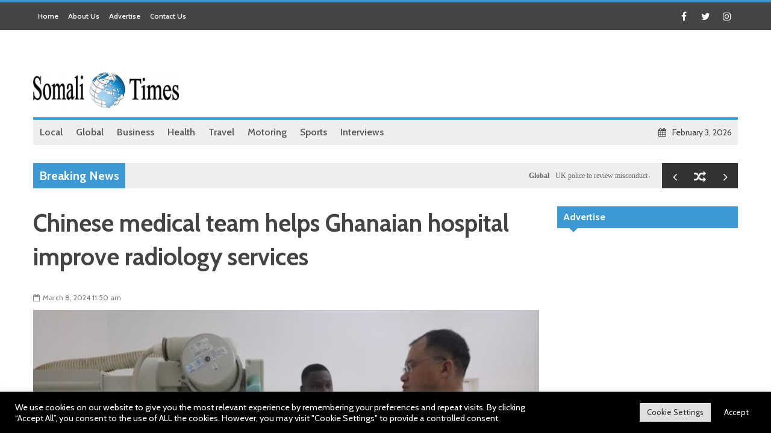

--- FILE ---
content_type: text/html; charset=UTF-8
request_url: https://www.somalitimes.co.uk/chinese-medical-team-helps-ghanaian-hospital-improve-radiology-services/
body_size: 21954
content:
            <!doctype html>                                                                                                                             <!--[if lt IE 7]><html lang="en-US" class="no-js lt-ie9 lt-ie8 lt-ie7"><![endif]-->                                                                                                                                <!--[if (IE 7)&!(IEMobile)]><html lang="en-US" class="no-js lt-ie9 lt-ie8"><![endif]-->                                                                                                                                <!--[if (IE 8)&!(IEMobile)]><html lang="en-US" class="no-js lt-ie9"><![endif]-->
            <!--[if gt IE 8]><!--> <html lang="en-US" class="no-js"><!--<![endif]-->

            <head>
                <meta charset="UTF-8">

                                <meta http-equiv="X-UA-Compatible" content="IE=edge,chrome=1">

                <title>Chinese medical team helps Ghanaian hospital improve radiology services - Somali Times</title>

                                <meta name="HandheldFriendly" content="True">
                <meta name="MobileOptimized" content="320">
                <meta name="viewport" content="width=device-width, initial-scale=1.0"/>

                <link rel="pingback" href="https://www.somalitimes.co.uk/xmlrpc.php">

                                
	<!-- This site is optimized with the Yoast SEO plugin v15.4 - https://yoast.com/wordpress/plugins/seo/ -->
	<meta name="description" content="The current Chinese medical team, which comprises 11 medical specialists in various fields from south China&#039;s Guangdong Province, will wrap up" />
	<meta name="robots" content="index, follow, max-snippet:-1, max-image-preview:large, max-video-preview:-1" />
	<link rel="canonical" href="https://www.somalitimes.co.uk/chinese-medical-team-helps-ghanaian-hospital-improve-radiology-services/" />
	<meta property="og:locale" content="en_US" />
	<meta property="og:type" content="article" />
	<meta property="og:title" content="Chinese medical team helps Ghanaian hospital improve radiology services - Somali Times" />
	<meta property="og:description" content="The current Chinese medical team, which comprises 11 medical specialists in various fields from south China&#039;s Guangdong Province, will wrap up" />
	<meta property="og:url" content="https://www.somalitimes.co.uk/chinese-medical-team-helps-ghanaian-hospital-improve-radiology-services/" />
	<meta property="og:site_name" content="Somali Times" />
	<meta property="article:published_time" content="2024-03-08T11:50:37+00:00" />
	<meta property="article:modified_time" content="2024-03-08T11:50:39+00:00" />
	<meta property="og:image" content="https://www.somalitimes.co.uk/wp-content/uploads/2024/03/Chinese-medical-team-helps-Ghanaian-hospital-improve-radiology-services.jpg" />
	<meta property="og:image:width" content="699" />
	<meta property="og:image:height" content="466" />
	<meta name="twitter:card" content="summary" />
	<meta name="twitter:label1" content="Written by">
	<meta name="twitter:data1" content="admin">
	<meta name="twitter:label2" content="Est. reading time">
	<meta name="twitter:data2" content="1 minute">
	<script type="application/ld+json" class="yoast-schema-graph">{"@context":"https://schema.org","@graph":[{"@type":"WebSite","@id":"https://www.somalitimes.co.uk/#website","url":"https://www.somalitimes.co.uk/","name":"Somali Times","description":"https://www.somalitimes.co.uk","potentialAction":[{"@type":"SearchAction","target":"https://www.somalitimes.co.uk/?s={search_term_string}","query-input":"required name=search_term_string"}],"inLanguage":"en-US"},{"@type":"ImageObject","@id":"https://www.somalitimes.co.uk/chinese-medical-team-helps-ghanaian-hospital-improve-radiology-services/#primaryimage","inLanguage":"en-US","url":"https://www.somalitimes.co.uk/wp-content/uploads/2024/03/Chinese-medical-team-helps-Ghanaian-hospital-improve-radiology-services.jpg","width":699,"height":466,"caption":"The current Chinese medical team, which comprises 11 medical specialists in various fields from south China's Guangdong Province, will wrap up"},{"@type":"WebPage","@id":"https://www.somalitimes.co.uk/chinese-medical-team-helps-ghanaian-hospital-improve-radiology-services/#webpage","url":"https://www.somalitimes.co.uk/chinese-medical-team-helps-ghanaian-hospital-improve-radiology-services/","name":"Chinese medical team helps Ghanaian hospital improve radiology services - Somali Times","isPartOf":{"@id":"https://www.somalitimes.co.uk/#website"},"primaryImageOfPage":{"@id":"https://www.somalitimes.co.uk/chinese-medical-team-helps-ghanaian-hospital-improve-radiology-services/#primaryimage"},"datePublished":"2024-03-08T11:50:37+00:00","dateModified":"2024-03-08T11:50:39+00:00","author":{"@id":"https://www.somalitimes.co.uk/#/schema/person/c3d3f07536e4eba63e24fe769c9e0b06"},"description":"The current Chinese medical team, which comprises 11 medical specialists in various fields from south China's Guangdong Province, will wrap up","inLanguage":"en-US","potentialAction":[{"@type":"ReadAction","target":["https://www.somalitimes.co.uk/chinese-medical-team-helps-ghanaian-hospital-improve-radiology-services/"]}]},{"@type":"Person","@id":"https://www.somalitimes.co.uk/#/schema/person/c3d3f07536e4eba63e24fe769c9e0b06","name":"admin","image":{"@type":"ImageObject","@id":"https://www.somalitimes.co.uk/#personlogo","inLanguage":"en-US","url":"https://secure.gravatar.com/avatar/4576b1e5ec2249c509a86c2c3085c6ad?s=96&d=mm&r=g","caption":"admin"},"sameAs":["https://www.somalitimes.co.uk/"]}]}</script>
	<!-- / Yoast SEO plugin. -->


<link rel='dns-prefetch' href='//www.somalitimes.co.uk' />
<link rel='dns-prefetch' href='//fonts.googleapis.com' />
<link rel='dns-prefetch' href='//s.w.org' />
<link rel="alternate" type="application/rss+xml" title="Somali Times &raquo; Feed" href="https://www.somalitimes.co.uk/feed/" />
<link rel="alternate" type="application/rss+xml" title="Somali Times &raquo; Comments Feed" href="https://www.somalitimes.co.uk/comments/feed/" />
		<script type="text/javascript">
			window._wpemojiSettings = {"baseUrl":"https:\/\/s.w.org\/images\/core\/emoji\/12.0.0-1\/72x72\/","ext":".png","svgUrl":"https:\/\/s.w.org\/images\/core\/emoji\/12.0.0-1\/svg\/","svgExt":".svg","source":{"concatemoji":"https:\/\/www.somalitimes.co.uk\/wp-includes\/js\/wp-emoji-release.min.js"}};
			/*! This file is auto-generated */
			!function(e,a,t){var n,r,o,i=a.createElement("canvas"),p=i.getContext&&i.getContext("2d");function s(e,t){var a=String.fromCharCode;p.clearRect(0,0,i.width,i.height),p.fillText(a.apply(this,e),0,0);e=i.toDataURL();return p.clearRect(0,0,i.width,i.height),p.fillText(a.apply(this,t),0,0),e===i.toDataURL()}function c(e){var t=a.createElement("script");t.src=e,t.defer=t.type="text/javascript",a.getElementsByTagName("head")[0].appendChild(t)}for(o=Array("flag","emoji"),t.supports={everything:!0,everythingExceptFlag:!0},r=0;r<o.length;r++)t.supports[o[r]]=function(e){if(!p||!p.fillText)return!1;switch(p.textBaseline="top",p.font="600 32px Arial",e){case"flag":return s([127987,65039,8205,9895,65039],[127987,65039,8203,9895,65039])?!1:!s([55356,56826,55356,56819],[55356,56826,8203,55356,56819])&&!s([55356,57332,56128,56423,56128,56418,56128,56421,56128,56430,56128,56423,56128,56447],[55356,57332,8203,56128,56423,8203,56128,56418,8203,56128,56421,8203,56128,56430,8203,56128,56423,8203,56128,56447]);case"emoji":return!s([55357,56424,55356,57342,8205,55358,56605,8205,55357,56424,55356,57340],[55357,56424,55356,57342,8203,55358,56605,8203,55357,56424,55356,57340])}return!1}(o[r]),t.supports.everything=t.supports.everything&&t.supports[o[r]],"flag"!==o[r]&&(t.supports.everythingExceptFlag=t.supports.everythingExceptFlag&&t.supports[o[r]]);t.supports.everythingExceptFlag=t.supports.everythingExceptFlag&&!t.supports.flag,t.DOMReady=!1,t.readyCallback=function(){t.DOMReady=!0},t.supports.everything||(n=function(){t.readyCallback()},a.addEventListener?(a.addEventListener("DOMContentLoaded",n,!1),e.addEventListener("load",n,!1)):(e.attachEvent("onload",n),a.attachEvent("onreadystatechange",function(){"complete"===a.readyState&&t.readyCallback()})),(n=t.source||{}).concatemoji?c(n.concatemoji):n.wpemoji&&n.twemoji&&(c(n.twemoji),c(n.wpemoji)))}(window,document,window._wpemojiSettings);
		</script>
		<style type="text/css">
img.wp-smiley,
img.emoji {
	display: inline !important;
	border: none !important;
	box-shadow: none !important;
	height: 1em !important;
	width: 1em !important;
	margin: 0 .07em !important;
	vertical-align: -0.1em !important;
	background: none !important;
	padding: 0 !important;
}
</style>
	<link rel='stylesheet' id='arqam-style-css'  href='https://www.somalitimes.co.uk/wp-content/plugins/arqam/assets/style.css' type='text/css' media='all' />
<link rel='stylesheet' id='wp-block-library-css'  href='https://www.somalitimes.co.uk/wp-includes/css/dist/block-library/style.min.css' type='text/css' media='all' />
<link rel='stylesheet' id='titan-adminbar-styles-css'  href='https://www.somalitimes.co.uk/wp-content/plugins/anti-spam/assets/css/admin-bar.css' type='text/css' media='all' />
<link rel='stylesheet' id='cookie-law-info-css'  href='https://www.somalitimes.co.uk/wp-content/plugins/cookie-law-info/legacy/public/css/cookie-law-info-public.css' type='text/css' media='all' />
<link rel='stylesheet' id='cookie-law-info-gdpr-css'  href='https://www.somalitimes.co.uk/wp-content/plugins/cookie-law-info/legacy/public/css/cookie-law-info-gdpr.css' type='text/css' media='all' />
<link rel='stylesheet' id='login-and-logout-redirect-css'  href='https://www.somalitimes.co.uk/wp-content/plugins/login-and-logout-redirect/public/css/login-and-logout-redirect-public.css' type='text/css' media='all' />
<link rel='stylesheet' id='rs-plugin-settings-css'  href='https://www.somalitimes.co.uk/wp-content/plugins/revslider/public/assets/css/rs6.css' type='text/css' media='all' />
<style id='rs-plugin-settings-inline-css' type='text/css'>
#rs-demo-id {}
</style>
<link rel='stylesheet' id='c5ab-widgets-css'  href='https://www.somalitimes.co.uk/wp-content/themes/alyoum/library/framework/awesome-builder/widgets/css/c5ab-widgets.css' type='text/css' media='all' />
<style id='c5ab-widgets-inline-css' type='text/css'>
		
		.c5-user-description{
			padding: 15px;
			font-size: 13px;
			background: #eee;
			position: relative;
			display: block;
			margin-bottom:30px;
		}
		.c5-user-description:after{
			width: 0;
			height: 0;
			content: '';
			border-left: 14px solid transparent;
			border-right: 14px solid transparent;
			border-top: 14px solid transparent;
			border-bottom: 14px solid #eee;
			position: absolute;
			display: block;
			top: -28px;
			left: 20px;
			-webkit-transition: all .2s ease;
			-moz-transition: all .2s ease;
			-ms-transition: all .2s ease;
			-o-transition: all .2s ease;
			transition: all .2s ease;
		}
		.c5-author-meta-wrap {
		  position: relative;
		  min-height: 100px;
		  display: block;
		  margin-bottom: 30px;
		}
		.c5-author-meta-wrap .c5-author-img {
		  width: 100px;
		  height: 100px;
		  display: block;
		  position: absolute;
		  top: 0px;
		  left: 0px;
		}
		.c5-author-meta-wrap .list-icon {
		  width: 100px;
		  height: 100px;
		  background: #eee;
		  line-height: 100px;
		  text-align: center;
		  font-size: 40px;
		  display: block;
		  position: absolute;
		  top: 0px;
		  left: 0px;
		}
		.c5-author-meta-wrap .c5-author-data {
		  padding-left: 130px;
		  display: block;
		  position: relative;
		}
		.c5-author-meta-wrap .c5-author-data .fa {
		  margin-right: 5px;
		}
		.c5-author-meta-wrap .url.fn {
		  color: #333;
		  font-size: 16px;
		  margin-bottom: 10px;
		  font-weight: bold;
		}
		
		
		
		
		ul.authors_lists_list li{
			padding-left:0px;
			padding-right:0px;
		}
		ul.authors_lists_list li img{
			float: left;
			margin-right:15px;
			width: 50px;
			border-radius:2px;
		}
		ul.authors_lists_list li a{
			font-size:12px;
			line-height:1.3;
		}
		
		
		


		h2.featured_post {
			font-size: 16px;
			font-weight: 600;
			margin: 0px;
			line-height: 1.4;
			margin-bottom:20px;
			font-family: "Helvetica Neue", Helvetica;
		}
		h2.featured_post .icon{
			margin-right:15px;
		}
		h2.featured_post.uppercase{
			text-transform:uppercase;
		}




		
		

		
		.c5ab_flickr{margin:-8px -8px 0}.c5ab_flickr a{display:block;float: left;
		}
		.c5ab_flickr img{display:block;margin:8px;-moz-transition:all .2s ease;-o-transition:all .2s ease;-webkit-transition:all .2s ease;-ms-transition:all .2s ease;transition:all .2s ease}


		

		
		

		
		

	
		.c5ab_instagram{margin:-8px -8px 0}.c5ab_instagram a{display:block;float: left;
		}
		.c5ab_instagram img{display:block;margin:8px;-moz-transition:all .2s ease;-o-transition:all .2s ease;-webkit-transition:all .2s ease;-ms-transition:all .2s ease;transition:all .2s ease}


	

	
        
		
        
        
		


		
		
		

		
		
	
	.c5ab-dark-mode .c5ab_twitter_slider a,
	.c5ab-dark-mode .c5ab_twitter_slider a:hover{
		color: white;
		font-weight:400;
	} 
	.c5ab_twitter_slider{
		display: block;
		position: relative;
	}
	.c5ab_twitter_slider .flex-control-nav{
		bottom: 30px;
	}
	.c5ab_twitter_slider .flex-direction-nav{
		display: none;
	}
	.c5ab_twitter_slider ul {
	  margin: 0px;
	  padding: 0px;
	  list-style: none;
	}
	.c5ab_twitter_slider ul li p {
	  padding: 30px 30px 60px;
	  text-align: center;
	  margin: 0px;
	}
	.c5ab_twitter_slider ul li .text{
		font-size:26px;
		font-weight:100;
	}
	.c5ab_twitter_slider ul li .fa-twitter{
		font-size: 50px;
		display: block;
	}
	.c5ab_twitter_slider ul li a.twitter_time{
		display: block;
	}
	
	
	
	.c5ab_twitter ul {
	  margin: 0px;
	  padding: 0px;
	  list-style: none;
	}
	.c5ab_twitter ul li {
	  padding-left: 30px;
	  margin-bottom:15px;
	}
	.c5ab_twitter ul li .fa-twitter {
	margin-left: -30px;
	width: 30px;
	display: block;
	float: left;
	font-size: 18px;
	color: #36D0FC;
	}
	.c5ab_twitter ul li a.twitter_time{
		text-align: right;
		display: block;
	}
	
	
		
			a.c5btn.has_icon .text{
				border-radius:2px 0px 0px 2px;
			}
			a.c5btn.has_icon .icon{
				border-radius:0px 2px 2px 0px;
			}
			a.c5btn .text{
				border-radius: 2px;
			}
			a.c5btn .text, a.c5btn .icon{
				display: block;
				float: left;
				-moz-transition: all 0.2s ease;
				-o-transition: all 0.2s ease;
				-webkit-transition: all 0.2s ease;
				-ms-transition: all 0.2s ease;
				transition: all 0.2s ease;
			}
			a.c5btn {
			  border: none;
			  cursor: pointer;
			  display: inline-block;
			  margin: 10px auto 0px;
			  position: relative;
			  border-radius: 2px;
			  text-align: center;
			  font-size: 12px;
			  line-height: 1;
			}
			.c5btn .text, .c5btn .icon{
				display: inline-block;
			}
			a.c5btn:hover {
			  color: white;
			  text-decoration: none;
			}
			a.c5btn.center {
			  display:table;
			}
			a.c5btn.left {
			  float: left;
			  clear:both;
			}

			a.c5btn.right {
			  float: right;
			  clear:both;
			}

		


		
		

			.services_wrapper .round-green {
			  border-radius: 100%;
			  display: inline-block;
			  font-size: 25px;
			  width: 80px;
			  height: 80px;
			  line-height: 80px;
			  color: white;
			  -moz-transition: all 0.2s ease;
			  -o-transition: all 0.2s ease;
			  -webkit-transition: all 0.2s ease;
			  -ms-transition: all 0.2s ease;
			  transition: all 0.2s ease;
			}
			.services_wrapper .service-item {
			  margin-bottom: 30px;
			}
			.services_wrapper .service-item:hover .round-green {
			  -webkit-animation: c5_waves_animation 1s infinite;
			  /* Safari 4+ */
			  -moz-animation: c5_waves_animation 1s infinite;
			  /* Fx 5+ */
			  -o-animation: c5_waves_animation 1s infinite;
			  /* Opera 12+ */
			  -ms-animation: c5_waves_animation 1s infinite;
			  /* Opera 12+ */
			  animation: c5_waves_animation 1s infinite;
			}

			.services_wrapper .service-item .upper_half {
			  padding: 40px 40px 65px;
			  text-align: center;
			  border-radius: 2px;
			  position: relative;
			  border-bottom: none;
			}
			.services_wrapper .service-item .upper_half .service-cta {
			  left: 0px;
			  bottom: -22px;
			  text-align: Center;
			  position: absolute;
			  width: 100%;
			}
			.services_wrapper .service-item .lower_half {
			  padding: 30px;
			  background: white;
			}
			.services_wrapper .service-item .lower_half h5 {
			  text-align: center;
			  font-weight: 600;
			  font-size: 26px;
			  margin: 0px;
			  font-family: "Helvetica Neue", Helvetica;
			}
			.services_wrapper .service-item .lower_half p {
			  text-align: center;
			  margin-top: 15px;
			  font-size: 14px;
			}
			.services_wrapper .service-item .service-item-wrap{
				padding:30px;
				text-align: center;
				border-radius:2px;
				position:relative;
			}

		
				
			.round-green{
				background: #3d99d3;
			}
			.services_wrapper {
			  color:  !important;
			}
			.services_wrapper .service-item .upper_half,
			.services_wrapper .service-item .lower_half,
			.services_wrapper .service-item .service-item-wrap {
			  border: 1px solid #e0e0e0;
			}
			.services_wrapper .service-item .upper_half {
				background: #f6f6f6;
			}

			@-webkit-keyframes c5_waves_animation {
		  0%   { box-shadow:0px 0px 0px 0px #3d99d3;}
		  100% { box-shadow:0px 0px 0px 20px  rgba(61 , 153 , 211 , 0); }
		}
		@-moz-keyframes c5_waves_animation {
		  0%   { box-shadow:0px 0px 0px 0px #3d99d3;}
		  100% { box-shadow:0px 0px 0px 20px  rgba(61 , 153 , 211 , 0);}
		}
		@-o-keyframes c5_waves_animation {
		 0%   { box-shadow:0px 0px 0px 0px #3d99d3;}
		 100% { box-shadow:0px 0px 0px 20px  rgba(61 , 153 , 211 , 0);}
		}
		@-ms-keyframes c5_waves_animation {
		  0%   { box-shadow:0px 0px 0px 0px #3d99d3;}
		  100% { box-shadow:0px 0px 0px 20px  rgba(61 , 153 , 211 , 0);}
		}
		@keyframes c5_waves_animation {
		  0%   { box-shadow:0px 0px 0px 0px #3d99d3; }
		  100% { box-shadow:0px 0px 0px 20px  rgba(61 , 153 , 211 , 0);}
		}
		
		
		
		.welcome_wrapper {
		  padding: 36px 0;
		}
		.welcome_wrapper h2.c5-wel-title {
		  font-size: 24px;
		  margin: 0px;
		  font-weight: 200;
		}
		.welcome_wrapper .c5-wel-para {
		  font-size: 18px;
		  font-weight: 300;
		}
		
		
		
	
		.c5ab-audio, .c5ab-audio iframe{
			width: 100%;
		}
	
	
        
            ul.custom_tabs{margin:0px;padding:0px;width:100%}
            ul.custom_tabs li{overflow:hidden;font-size:13px;font-weight:400;cursor:pointer;display:block;position:relative;float:left;
            -moz-transition:all .2s ease;-o-transition:all .2s ease;-webkit-transition:all .2s ease;-ms-transition:all .2s ease;transition:all .2s ease}
            ul.custom_tabs li span{border-left:none;display:block;line-height:1;text-decoration:none;font-size:14px;padding:14px;-moz-transition:all .2s ease;-o-transition:all .2s ease;-webkit-transition:all .2s ease;-ms-transition:all .2s ease;transition:all .2s ease}
            .custom_tabs_wrap_out p.custom_tab_title{float:left;font-size:22px;margin:0px}
            .widget-blog-wrap .custom_tabs_wrap_out{padding:0px;border:none;background:none}
            .widget-blog-wrap ul.custom_tabs li span{padding:12px;-moz-transition:all .2s ease;-o-transition:all .2s ease;-webkit-transition:all .2s ease;-ms-transition:all .2s ease;transition:all .2s ease}
            .custom_tabs_wrap{clear:both;padding-top:15px}
            .custom_tabs_wrap_out{padding:20px}
            .custom_tabs2_wrap{position:relative;margin-left:250px;z-index:1;margin-bottom:25px}
            ul.custom_tabs2 li.current span,
            ul.custom_tabs2 li.current span:hover{color:#fff}
            .custom_tabs2_content{padding-left:20px}
            ul.custom_tabs2{margin:0!important;z-index:2;position:relative;padding:0px}ul.custom_tabs2 li{display:block;font-weight:normal;margin-bottom:1px;margin-left:0;-moz-transition:all .2s ease;-o-transition:all .2s ease;-webkit-transition:all .2s ease;-ms-transition:all .2s ease;transition:all .2s ease}
            ul.custom_tabs2 li span{display:block;padding:11px 0px;margin-left:0;text-decoration:none;font-weight:normal;font-size:16px;-moz-transition:all .2s ease;-o-transition:all .2s ease;-webkit-transition:all .2s ease;-ms-transition:all .2s ease;transition:all .2s ease}
            ul.custom_tabs2 li .side-menu-icon,ul.custom_tabs2 li .a_text{padding:12px;font-size:14px}
            .custom_tabs2_container{overflow:hidden}
            ul.custom_tabs li span.fa:before{
                margin-right:10px;
            }
            ul.custom_tabs li span.current{
            	color: white;
            }

            .c5ab_tabs_wrap{
            	margin-bottom: 30px;
            }

            .tabbed_wrapper > div{padding:0}
            .tabbed_wrapper .tab-content{
            	border:1px solid #DDDDDD;
            	border-right: 0px;
            	border-bottom: 0px;
				padding:30px;
				border-radius:4px 0 4px 4px;
			}

            ul.nav.nav-tabs.pos-right{display:block;border:none;margin: 0px;}ul.nav.nav-tabs.pos-right li{clear:both;display:block;width:100%}
            ul.nav.nav-tabs.pos-right li.current{box-shadow:none;margin-left:-1px;background:white;border-left:0px;}
            ul.nav.nav-tabs.pos-right li:first-child{border-radius:0px 4px 0px 0px}
            ul.nav.nav-tabs.pos-right li:last-child{border-radius:0px 0px 4px 0px}
            ul.nav.nav-tabs.pos-right li{cursor: pointer;
				border:1px solid #DDDDDD;border-left:1px solid #DDD;box-shadow:inset 0 10px 20px -10px #ddd;border-radius:0px;font-size:14px;font-weight:600;padding:16px;color:#c1c1c1;-moz-transition:all .2s ease;-o-transition:all .2s ease;-webkit-transition:all .2s ease;-ms-transition:all .2s ease;transition:all .2s ease}
            ul.nav.nav-tabs.pos-right li:hover{border-left:0px;border-bottom-color:#ddd;box-shadow:none;background:white}
            ul.nav.nav-tabs.pos-right li span.fa{
                margin-right:10px;
            }


            .tabbed_wrapper.tab-left .tab-content{
            	border:1px solid #DDDDDD;
            	border-left: 0px;
            	border-bottom: 0px;
            	padding:30px;
            	border-radius:0px 4px 4px 4px;
            	font-size:16px;
            	line-height:1.6;
            	color: #444;
            }
            .tabbed_wrapper.tab-left .tab-content p{
            	margin-bottom:30px;
            }

            ul.nav.nav-tabs.pos-left{display:block;border:none;margin: 0px;}
            ul.nav.nav-tabs.pos-left li{clear:both;display:block;width:100%}
            ul.nav.nav-tabs.pos-left li.current{box-shadow:none;margin-right:-1px;background:white;border-right:0px;}
            ul.nav.nav-tabs.pos-left li:first-child{border-radius:4px 0px 0px 0px}
            ul.nav.nav-tabs.pos-left li:last-child{border-radius:0px 0px 0px 4px}
            ul.nav.nav-tabs.pos-left li{
            	cursor: pointer;
            	border:1px solid #DDDDDD;
            	border-right:1px solid #DDD;
            	box-shadow:inset 0 10px 20px -10px #ddd;
            	border-radius:0px;
            	font-size:14px;
            	font-weight:600;
            	padding:16px;
            	color:#444;
            	-moz-transition:all .2s ease;
            	-o-transition:all .2s ease;
            	-webkit-transition:all .2s ease;
            	-ms-transition:all .2s ease;
            	transition:all .2s ease;

            }
            ul.nav.nav-tabs.pos-left li:hover{border-right:0px;border-bottom-color:#ddd;box-shadow:none;background:white}
            ul.nav.nav-tabs.pos-left li span.fa{
                margin-right:10px;
            }


            /*Accordion*/
            .accordion{margin:0 auto 30px;}.accordion h2:hover{background:#f6f6f6}
            .accordion h2.current{cursor:default}
            .accordion .pane{display:none;font-size:13px;padding:10px 30px 10px;background:#f6f6f6;border:1px solid #efefef;border-top:0}.accordion .pane h3{font-weight:normal;margin:0;font-size:16px}
            .accordion h2.first{border-top:1px solid #efefef}
            .accordion h2{margin:0;cursor:pointer;font-size:14px;-moz-transition:all .2s ease;-o-transition:all .2s ease;-webkit-transition:all .2s ease;-ms-transition:all .2s ease;transition:all .2s ease;font-weight:normal;display:block;border:1px solid #efefef;line-height:40px;border-top:0;background:#FDFDFD}.accordion h2 span.fa{-moz-transition:all .2s ease;-o-transition:all .2s ease;-webkit-transition:all .2s ease;-ms-transition:all .2s ease;transition:all .2s ease;font-size:18px;height:40px;width:40px;text-align:center;float:left;display:block;margin-right:10px;background:#f2f2f2; color:#787878; line-height: 40px;}

        
                
            .custom_tabs_wrap_out{
                background: #f6f6f6;
            }

            ul.custom_tabs li.current span,
            ul.custom_tabs li span:hover{
                background: #3d99d3;
                color: white;
            }
            ul.custom_tabs li a{
                color: #3d99d3;
            }

        

        
	
		.c5ab_pricing_title{
			padding: 30px 15px 40px;
			color: white;
			font-size: 20px;
			font-weight: 400;
			border-radius: 2px 2px 0px 0px;
			
			
		}
		.c5ab_pricing_table:hover{
			box-shadow: inset 0px 0px 10px #ebebeb;
		}
		.c5ab_pricing_table{
			text-align:center;
			color: #bababa;
			background: white;
			border: 1px solid #ebebeb;
			border-radius: 2px;
			
			-moz-transition: all 0.2s ease;
			-o-transition: all 0.2s ease;
			-webkit-transition: all 0.2s ease;
			-ms-transition: all 0.2s ease;
			transition: all 0.2s ease;
		}
		.c5ab_pricing_element {
			padding: 15px;
			border-bottom: 1px solid #ebebeb;
		}
		.c5ab_pricing_button{
			padding: 20px 15px 25px;
		}
		.c5ab_circle{
			width: 120px;
			height: 120px;
			background: white;
			border: 1px solid #ebebeb;
			border-radius: 100%;
			margin: -20px auto 20px;
			color: #abaaaa;
		}
		
		.c5ab_circle span.price{
			
			font-size: 32px;
			margin-top: 30px;
			display: block;
			text-align: center;
			line-height: 1;
			font-weight: 600;
		}
		
	
			
		
			.c5ab_pricing_title{
				background: #3d99d3;
			}
		
		
		
		
		.toggle{margin:0px 0 20px}.toggle .content{font-size:13px;padding:10px 30px 10px;background:#f6f6f6;border:1px solid #efefef;border-top:0}
		.toggle h3{margin:0;cursor:pointer;font-size:14px;-moz-transition:all .2s ease;-o-transition:all .2s ease;-webkit-transition:all .2s ease;-ms-transition:all .2s ease;transition:all .2s ease;font-weight:normal;display:block;border:1px solid #efefef;line-height:40px;background:#fdfdfd}.toggle h3 span{-moz-transition:all .2s ease;-o-transition:all .2s ease;-webkit-transition:all .2s ease;-ms-transition:all .2s ease;transition:all .2s ease;margin-right:10px;float:left;padding:0px 10px;background:#f2f2f2;color:#787878;line-height: 40px;
		padding: 0px 15px;}

		.toggle h3 a{
			text-decoration: none;
			color: inherit;
		}
		.toggle h3 a:hover{
			color: inherit;
		}
		.toggle h3:hover{
			background: #f6f6f6;
		}
		
		
		
		.c5ab_space{
			display: block;
			height: 30px;
			width: 100%;
		}
		
		
		
		.c5ab_divider{
			display: block;
			height: 1px;
			background: #DDDDDD;
			width: 100%;
		}
		
		
		
		.c5ab_center_everything{
			text-align: center;
		}
		
		
		
		
		
		
		
		
		
		
	
		.c5ab_slider {
			margin-bottom:60px;
			position: relative;
			display:block;
		}
		.c5ab_slider ul{
			margin: 0px 0px;
			padding: 0px;;
		}
		.c5ab_slider ul li{
			display: block;
			position: relative;
		}
		.c5ab_slider ul li .content{
			display: block;
			position: absolute;
			max-width:400px;
			width: 100%;
		
		}
		.c5ab_slider ul li .content .sub-content{
			padding: 30px;
		}
		.c5ab_slider ul li .content.top-center,
		.c5ab_slider ul li .content.bottom-center{
			display: block;
			position: absolute;
			left: 50%;
			width: 200px;
		}
		.c5ab_slider ul li .content.top-right,
		.c5ab_slider ul li .content.bottom-right{
			right: 30px;
		}
		.c5ab_slider ul li .content.top-left,
		.c5ab_slider ul li .content.bottom-left{
			left: 30px;
		}
		.c5ab_slider ul li .content.top-left,
		.c5ab_slider ul li .content.top-right,
		.c5ab_slider ul li .content.top-center{
			top: 30px;
		}
		.c5ab_slider ul li .content.bottom-left,
		.c5ab_slider ul li .content.bottom-right,
		.c5ab_slider ul li .content.bottom-center{
			bottom: 30px;
		}
		.c5ab_slider ul li .content.top-center .sub-content,
		.c5ab_slider ul li .content.bottom-center .sub-content{
			display: block;
			position: absolute;
			left: -200px;
			text-align:center;
		}
		.c5ab_slider ul li.dark{
			color: white;
		}
		.c5ab_slider ul li .content p.title{
			margin: 0px 0px 15px;
			font-weight:100;
			font-size:40px;
			line-height: 1;
		}
		.c5ab_slider ul li .content p{
			font-size:14px;
			font-weight:300;
		}
		.c5ab_slider .flex-control-nav{
			bottom: -30px;
		}
		
		
	
	
		
		
		.c5ab-image-wrap{
			margin-bottom:15px;
		}
		.c5ab_popup{
			cursor: pointer;
		}
		
		.c5ab-image-wrap.left{
			text-align:left;
		}
		.c5ab-image-wrap.center{
			text-align:center;
		}
		.c5ab-image-wrap.center img{
			display: block;
			margin: 10px auto;
		}
		.c5ab-image-wrap.right{
			text-align:right;
			direction:rtl;
		}
		.c5ab-image-wrap img{
			max-width:100%;
			height: auto;
		}
		
		
		
	
		.c5ab_team_member a{display:block;width:43px;height:43px;float:left;margin:1px;line-height:43px;text-align:center;font-size:13px;border-radius:3px;color: #fff; text-decoration: none;  background-color:#303030;-moz-transition:all .2s ease;-o-transition:all .2s ease;-webkit-transition:all .2s ease;-ms-transition:all .2s ease;transition:all .2s ease}
		.c5ab_team_member a:hover{
			color: white;
		}
		.c5ab_team_member{
			text-align:center;
			background:#eee;
			padding-bottom:25px;
		}
		.c5ab_team_member h3{
			margin-bottom:0px;
		}
		.c5ab_team_member a:hover.fa-facebook{background:#4c66a4}
		.c5ab_team_member a:hover.fa-twitter{background:#5dd7fc}
		.c5ab_team_member a:hover.fa-google-plus{background:#d95232}
		.c5ab_team_member a:hover.fa-vimeo-square{background:#4bf}
		.c5ab_team_member a:hover.fa-youtube{background:#e22c28}
		.c5ab_team_member a:hover.fa-flickr{background:#ff0080}
		.c5ab_team_member a:hover.fa-dribbble{background:#e24a85}
		.c5ab_team_member a:hover.fa-linkedin{background:#0274b3}
		.c5ab_team_member a:hover.fa-tumblr{background:#35506b}
		.c5ab_team_member a:hover.fa-pinterest{background:#cb2028}
		.c5ab_team_member a:hover.fa-github{background:#3e3e3e}
		.c5ab_team_member a:hover.fa-dropbox{background:#1665a7}
		.c5ab_team_member a:hover.fa-rss{background:#ff6501}

		ul.team_social{
			margin: 0px;
			padding: 0px;
			list-style: none;
			text-align:center;
		}
		ul.team_social li{
			display: inline-block;
		}
	
	
	
		ul.c5ab_custom_ul{
			margin: 0px;
			padding: 0px;
			list-style: none;
		}
		ul.c5ab_custom_ul li {
			padding-left:30px;
			margin-bottom:15px;
		}
		ul.c5ab_custom_ul li .fa{
			margin-left:-30px;
			width: 30px;
			text-align: center;
		}

	
	
        
        #c5ab_search_field{
            width: 100%;
            border-radius: 3px;
            padding: 10px;
            border: 1px solid #ccc;
            color: #333;
            display: block;
            float: left;
        }

        
        
        
        
        	.input-wrap{
        		position: relative;
        		display: block;
        		padding-right:40px;
        		margin-bottom:10px;
        	}
        	.input-wrap input{
        		display: block;
        		width: 100%;
        		border: none;
        		padding: 12px;
        	}
        	.input-wrap .fa{
        		position: absolute;
        		right: 0px;
        		top: 0px;
        		width: 40px;
        		height: 40px;
        		line-height: 40px;
        		text-align: center;
        		background: #333;
        	}
        	.login-remember label{
        		font-weight: 100;
        		font-size:12px;
        	}
        	.login-remember input{
        		margin: 0px 5px 0px 0px;	
        	}
        	
        	.c5_loginform {
        	  padding: 15px;
        	  background: #eee;
        	}
        	.c5_loginform #c5-login-submit {
        	  background: #aaa;
        	  color: white;
        	}
        	.c5_loginform #c5-login-submit:hover {
        	  background: #333;
        	}
        	.c5_loginform .input-wrap .fa {
        	  color: white;
        	}
        	.single_social_icon .c5_loginform {
        			padding: 0px;
        			background: none;
        	}
        	
        	#c5-login-submit{
        		float: right;
        		border: none;
        		background: #eee;
        		padding: 10px 15px;
        		border-radius: 2px;
        		
        		-moz-transition:all .2s ease;
        		-o-transition:all .2s ease;
        		-webkit-transition:all .2s ease;
        		-ms-transition:all .2s ease;
        		transition:all .2s ease;
        	}
        	#c5-login-submit:hover{
        		color: #eee;
        		background: #333;
        	}
        	p.login-submit{
        		margin: 0px;
        		font-size:12px;
        	}
        	.c5_forget_password{
        		margin-right:10px;
        	}
        	.c5_register{
        		margin-left:10px;
        	}
		
        
        
		
		ul.comments_list li{
			padding-left:0px;
			padding-right:0px;
		}
		ul.comments_list li img{
			float: left;
			margin-right:15px;
			width: 50px;
			border-radius:2px;
		}
		ul.comments_list li a{
			font-size:12px;
			line-height:1.3;
		}
		
		
		
		
		
		
		
		.c5-sitemap ul{
			list-style: circle;
			padding-left:20px;
		}

		.c5-sitemap ul a{
			color: inherit;
			font-weight:bold;
		}
		.c5-sitemap ul a:hover{
			text-decoration:none;
		}


		
		
        
        	#c5-contact-form{
        		padding: 15px 15px 0px;
        		background: #eee;	
        	}
        	.message_contact_true,.message_contact_false{
        		display: none;
        	}
        	.input-wrap {
        	position: relative;
        	display: block;
        	padding-right: 40px;
        	margin-bottom: 10px;
        	}
        	.input-wrap input {
        	display: block;
        	width: 100%;
        	border: none;
        	padding: 12px;
        	}
        	.input-wrap .fa {
        	position: absolute;
        	right: 0px;
        	top: 0px;
        	width: 40px;
        	height: 40px;
        	line-height: 40px;
        	text-align: center;
        	background: #333;
        	color: white;
        	}
        	
        	textarea.element-block{
        		width: 100%;
        		min-height: 150px;
        		padding: 15px;
        		border: none;
        		background: white;
        		margin-bottom: 30px;
        	}
        	
        	#c5-submit-contact {
        	float: right;
        	clear: both;
        	margin-bottom:15px;
        	border: 1px;
        	display: block;
        	padding: 9px 18px;
        	color: white;
        	border-radius: 2px;
        	-webkit-transition: all .2s ease;
        	-moz-transition: all .2s ease;
        	-ms-transition: all .2s ease;
        	-o-transition: all .2s ease;
        	transition: all .2s ease;
        	}
        	#c5-submit-contact:hover{
        		background: #333;
        	}
        	.contact_error{
        		background: #F7B0B0;
        	}
        
        
</style>
<link rel='stylesheet' id='c5ab-font-awesome-css'  href='https://www.somalitimes.co.uk/wp-content/themes/alyoum/library/framework/awesome-builder/widgets/fonts/font-awesome/css/font-awesome.min.css' type='text/css' media='all' />
<link rel='stylesheet' id='c5ab-flexslider-css'  href='https://www.somalitimes.co.uk/wp-content/themes/alyoum/library/framework/awesome-builder/widgets/css/flexslider.css' type='text/css' media='all' />
<link rel='stylesheet' id='c5-font-heading_font-css'  href='https://fonts.googleapis.com/css?family=Cabin%3A100%2C200%2C300%2C400%2C500%2C600%2C700%2C800%2C900&#038;subset=latin' type='text/css' media='all' />
<link rel='stylesheet' id='theme-stylesheet-css'  href='https://www.somalitimes.co.uk/wp-content/themes/alyoum/library/css/theme-stylesheet-6.0.1.css' type='text/css' media='all' />
<script type='text/javascript' src='https://www.somalitimes.co.uk/wp-includes/js/jquery/jquery.js'></script>
<script type='text/javascript' src='https://www.somalitimes.co.uk/wp-includes/js/jquery/jquery-migrate.min.js'></script>
<script type='text/javascript'>
/* <![CDATA[ */
var Cli_Data = {"nn_cookie_ids":[],"cookielist":[],"non_necessary_cookies":[],"ccpaEnabled":"","ccpaRegionBased":"","ccpaBarEnabled":"","strictlyEnabled":["necessary","obligatoire"],"ccpaType":"gdpr","js_blocking":"1","custom_integration":"","triggerDomRefresh":"","secure_cookies":""};
var cli_cookiebar_settings = {"animate_speed_hide":"500","animate_speed_show":"500","background":"#000000","border":"#b1a6a6c2","border_on":"","button_1_button_colour":"#61a229","button_1_button_hover":"#4e8221","button_1_link_colour":"#fff","button_1_as_button":"1","button_1_new_win":"","button_2_button_colour":"#333","button_2_button_hover":"#292929","button_2_link_colour":"#444","button_2_as_button":"","button_2_hidebar":"","button_3_button_colour":"#dedfe0","button_3_button_hover":"#b2b2b3","button_3_link_colour":"#333333","button_3_as_button":"1","button_3_new_win":"","button_4_button_colour":"#dedfe0","button_4_button_hover":"#b2b2b3","button_4_link_colour":"#333333","button_4_as_button":"1","button_7_button_colour":"#000000","button_7_button_hover":"#000000","button_7_link_colour":"#fff","button_7_as_button":"1","button_7_new_win":"","font_family":"inherit","header_fix":"","notify_animate_hide":"1","notify_animate_show":"","notify_div_id":"#cookie-law-info-bar","notify_position_horizontal":"right","notify_position_vertical":"bottom","scroll_close":"","scroll_close_reload":"","accept_close_reload":"","reject_close_reload":"","showagain_tab":"","showagain_background":"#fff","showagain_border":"#000","showagain_div_id":"#cookie-law-info-again","showagain_x_position":"100px","text":"#ffffff","show_once_yn":"","show_once":"10000","logging_on":"","as_popup":"","popup_overlay":"1","bar_heading_text":"","cookie_bar_as":"banner","popup_showagain_position":"bottom-right","widget_position":"left"};
var log_object = {"ajax_url":"https:\/\/www.somalitimes.co.uk\/wp-admin\/admin-ajax.php"};
/* ]]> */
</script>
<script type='text/javascript' src='https://www.somalitimes.co.uk/wp-content/plugins/cookie-law-info/legacy/public/js/cookie-law-info-public.js'></script>
<script type='text/javascript' src='https://www.somalitimes.co.uk/wp-content/plugins/login-and-logout-redirect/public/js/login-and-logout-redirect-public.js'></script>
<script type='text/javascript' src='https://www.somalitimes.co.uk/wp-content/plugins/revslider/public/assets/js/rbtools.min.js'></script>
<script type='text/javascript' src='https://www.somalitimes.co.uk/wp-content/plugins/revslider/public/assets/js/rs6.min.js'></script>
<script type='text/javascript' src='https://www.somalitimes.co.uk/wp-content/themes/alyoum/library/js/libs/modernizr.custom.min.js'></script>
<link rel='https://api.w.org/' href='https://www.somalitimes.co.uk/wp-json/' />
<link rel='shortlink' href='https://www.somalitimes.co.uk/?p=48416' />
<link rel="alternate" type="application/json+oembed" href="https://www.somalitimes.co.uk/wp-json/oembed/1.0/embed?url=https%3A%2F%2Fwww.somalitimes.co.uk%2Fchinese-medical-team-helps-ghanaian-hospital-improve-radiology-services%2F" />
<link rel="alternate" type="text/xml+oembed" href="https://www.somalitimes.co.uk/wp-json/oembed/1.0/embed?url=https%3A%2F%2Fwww.somalitimes.co.uk%2Fchinese-medical-team-helps-ghanaian-hospital-improve-radiology-services%2F&#038;format=xml" />

		<style type="text/css" media="screen">
			
		</style>
		
        <style>
            .wuc-overlay{ background-image: url('https://www.somalitimes.co.uk/wp-content/plugins/wp-construction-mode//inc/img/construction.jpg'); }
            #wuc-wrapper #wuc-box h2.title,
            #wuc-box .subtitle,
            #defaultCountdown,
            #defaultCountdown span{ color: #fff }
        </style>
        
<style>
	.c5ab-col-base{
		display: block;
				float: left;	
				
		box-sizing: border-box;
		min-height:1px;
	}
	[data-animation-name]{
		opacity: 0;
		visibility: hidden;
	}
	.showme{
		opacity: 1;
		visibility: visible;
	}
	.c5ab-dark-mode {
		color: white;
	}
	.c5ab-align-center{
		text-align:center;
	}
	.c5ab-align-center iframe,
	.c5ab-align-center img,
	.c5ab-align-center .wp-video{
		margin: auto;
	}
	
	.c5ab-section-common{
		position: relative;
		display: block;
	}
	.c5ab-have-videobackground{
		overflow: hidden;
	}
	.c5ab-have-videobackground > .c5ab-row,
	.c5ab-have-videobackground > .entry-content{
		position: relative;
		z-index: 1;
	}
	.c5ab-center-content{
		display: block;
		margin: auto;
		position: relative;
	}
	img{
		max-width:100%;
		height: auto;
	}
	.c5ab-col-lg-1 { width: 8.3333333333333%; }
		.c5ab-col-lg-2 { width: 16.666666666667%; }
		.c5ab-col-lg-3 { width: 25%; }
		.c5ab-col-lg-4 { width: 33.333333333333%; }
		.c5ab-col-lg-5 { width: 41.666666666667%; }
		.c5ab-col-lg-6 { width: 50%; }
		.c5ab-col-lg-7 { width: 58.333333333333%; }
		.c5ab-col-lg-8 { width: 66.666666666667%; }
		.c5ab-col-lg-9 { width: 75%; }
		.c5ab-col-lg-10 { width: 83.333333333333%; }
		.c5ab-col-lg-11 { width: 91.666666666667%; }
		.c5ab-col-lg-12 { width: 100%; }
			
		@media (max-width:1024px){
	
	.c5ab-tablet-FALSE, .c5ab-tablet-off{
		display: none !important; 	
	}
	.c5ab-col-md-1 { width: 8.3333333333333%; }
		.c5ab-col-md-2 { width: 16.666666666667%; }
		.c5ab-col-md-3 { width: 25%; }
		.c5ab-col-md-4 { width: 33.333333333333%; }
		.c5ab-col-md-5 { width: 41.666666666667%; }
		.c5ab-col-md-6 { width: 50%; }
		.c5ab-col-md-7 { width: 58.333333333333%; }
		.c5ab-col-md-8 { width: 66.666666666667%; }
		.c5ab-col-md-9 { width: 75%; }
		.c5ab-col-md-10 { width: 83.333333333333%; }
		.c5ab-col-md-11 { width: 91.666666666667%; }
		.c5ab-col-md-12 { width: 100%; }
			}
		
		
	@media (max-width:480px){
	.c5ab-tablet-FALSE, .c5ab-mobile-FALSE, .c5ab-tablet-off, .c5ab-mobile-off{
		display: none !important;	
	}
	.c5ab-mobile-TRUE,  .c5ab-mobile-on{
		display: block !important;	
	}
		
		.c5ab-col-sm-1 { width: 8.3333333333333%; }
			.c5ab-col-sm-2 { width: 16.666666666667%; }
			.c5ab-col-sm-3 { width: 25%; }
			.c5ab-col-sm-4 { width: 33.333333333333%; }
			.c5ab-col-sm-5 { width: 41.666666666667%; }
			.c5ab-col-sm-6 { width: 50%; }
			.c5ab-col-sm-7 { width: 58.333333333333%; }
			.c5ab-col-sm-8 { width: 66.666666666667%; }
			.c5ab-col-sm-9 { width: 75%; }
			.c5ab-col-sm-10 { width: 83.333333333333%; }
			.c5ab-col-sm-11 { width: 91.666666666667%; }
			.c5ab-col-sm-12 { width: 100%; }
				}
		
		
</style><meta name="generator" content="Powered by Slider Revolution 6.2.1 - responsive, Mobile-Friendly Slider Plugin for WordPress with comfortable drag and drop interface." />
<link rel="icon" href="https://www.somalitimes.co.uk/wp-content/uploads/2017/10/favicon.png" sizes="32x32" />
<link rel="icon" href="https://www.somalitimes.co.uk/wp-content/uploads/2017/10/favicon.png" sizes="192x192" />
<link rel="apple-touch-icon" href="https://www.somalitimes.co.uk/wp-content/uploads/2017/10/favicon.png" />
<meta name="msapplication-TileImage" content="https://www.somalitimes.co.uk/wp-content/uploads/2017/10/favicon.png" />
<script type="text/javascript">function setREVStartSize(e){			
			try {								
				var pw = document.getElementById(e.c).parentNode.offsetWidth,
					newh;
				pw = pw===0 || isNaN(pw) ? window.innerWidth : pw;
				e.tabw = e.tabw===undefined ? 0 : parseInt(e.tabw);
				e.thumbw = e.thumbw===undefined ? 0 : parseInt(e.thumbw);
				e.tabh = e.tabh===undefined ? 0 : parseInt(e.tabh);
				e.thumbh = e.thumbh===undefined ? 0 : parseInt(e.thumbh);
				e.tabhide = e.tabhide===undefined ? 0 : parseInt(e.tabhide);
				e.thumbhide = e.thumbhide===undefined ? 0 : parseInt(e.thumbhide);
				e.mh = e.mh===undefined || e.mh=="" || e.mh==="auto" ? 0 : parseInt(e.mh,0);		
				if(e.layout==="fullscreen" || e.l==="fullscreen") 						
					newh = Math.max(e.mh,window.innerHeight);				
				else{					
					e.gw = Array.isArray(e.gw) ? e.gw : [e.gw];
					for (var i in e.rl) if (e.gw[i]===undefined || e.gw[i]===0) e.gw[i] = e.gw[i-1];					
					e.gh = e.el===undefined || e.el==="" || (Array.isArray(e.el) && e.el.length==0)? e.gh : e.el;
					e.gh = Array.isArray(e.gh) ? e.gh : [e.gh];
					for (var i in e.rl) if (e.gh[i]===undefined || e.gh[i]===0) e.gh[i] = e.gh[i-1];
										
					var nl = new Array(e.rl.length),
						ix = 0,						
						sl;					
					e.tabw = e.tabhide>=pw ? 0 : e.tabw;
					e.thumbw = e.thumbhide>=pw ? 0 : e.thumbw;
					e.tabh = e.tabhide>=pw ? 0 : e.tabh;
					e.thumbh = e.thumbhide>=pw ? 0 : e.thumbh;					
					for (var i in e.rl) nl[i] = e.rl[i]<window.innerWidth ? 0 : e.rl[i];
					sl = nl[0];									
					for (var i in nl) if (sl>nl[i] && nl[i]>0) { sl = nl[i]; ix=i;}															
					var m = pw>(e.gw[ix]+e.tabw+e.thumbw) ? 1 : (pw-(e.tabw+e.thumbw)) / (e.gw[ix]);					

					newh =  (e.type==="carousel" && e.justify==="true" ? e.gh[ix] : (e.gh[ix] * m)) + (e.tabh + e.thumbh);
				}			
				
				if(window.rs_init_css===undefined) window.rs_init_css = document.head.appendChild(document.createElement("style"));					
				document.getElementById(e.c).height = newh;
				window.rs_init_css.innerHTML += "#"+e.c+"_wrapper { height: "+newh+"px }";				
			} catch(e){
				console.log("Failure at Presize of Slider:" + e)
			}					   
		  };</script>
		<style id="c5-custom-css">


		/** Primary Color**/

		.c5ab_social_icons a.fa:hover,
		.c5ab_social_icons a.fa:focus,
		.single_social_icon .dropdown-menu,
		.c5-breaking-wrap .c5-breaking-nav .shuffle-article:hover,
		.c5-breaking-wrap .breaking-title,

		.c5ab_posts_slider  .flex-control-paging li a.flex-active,
		#wp-calendar td#today,
		.c5ab_posts_thumb_boxes_single:hover .box-content,
		.flip-post .post-data-bg,
		.pagination a,
		.commentlist .comment-reply-link,
		.comment-form #submit,
		.rating-row .progress-bar-success,
		.c5ab_social_counter ul li a:hover,
		.c5-cat-info-warp:hover .c5-cat-icon,
		#c5-submit-contact,
		.c5-sidebar-controller,
		.top-menu-nav ul.menu-sc-nav > li.menu-item:hover > a,
		#bbpress-forums  fieldset.bbp-form .submit.button,
		.fa.c5-mobile-sidebar{
			background-color: #3d99d3;
		}

		h3.title,
		h2.title,
		h3.widget-title,
		.products h2,
		.cross-sells h2,
		.cart_totals h2,
		.woocommerce-billing-fields h3,
		.woocommerce-shipping-fields h3  label,
		#order_review_heading,
		#bbpress-forums fieldset.bbp-form legend
		{
			background-color: #3d99d3;
		}
		h3.widget-title::after,
		h3.title::after,
		h2.title::after,
		.products h2::after,
		.cross-sells h2::after,
		.cart_totals h2::after,
		.woocommerce-billing-fields h3::after,
		.woocommerce-shipping-fields h3 label::after,
		#order_review_heading::after,
		#bbpress-forums fieldset.bbp-form legend::after{
			border-top: 7px solid  #3d99d3;
		}



		.comment-form #submit:hover,
		#bbpress-forums  fieldset.bbp-form .submit.button:hover{
			background-color: #2b6b94;
		}
		.c5ab_social_counter ul li a:hover,
		.top-menu-nav.default ul.menu-sc-nav > li.menu-item,
		.top-menu-nav.sidebar ul.menu-sc-nav > li.menu-item{
			border-color:#3d99d3;
		}
		.c5ab_post_thumb .hover,
		.c5ab_posts_thumb_boxes_single .box-content{
			background-color: #3d99d3;
			background-color: rgba(61 , 153 , 211, 0.8);
		}

		.navigation-shortcode.sidebar.top-menu-nav ul.menu-sc-nav>li.menu-item{
			background-color: #eee;
		}


		.post-password-form{
			border-left: 5px solid #3d99d3;
		}
		a,
		ul.newsticker a.c5-cat,
		.c5ab_posts_slider ul li .content li a:hover,
		.c5ab_posts_slider ul li .content li:hover,
		.c5ab_post_thumb .content .c5_meta_data li:hover,
		.c5ab_post_thumb .content .c5_meta_data a:hover,
		.c5ab_post_thumb .content h3 a:hover,
		.c5-rating-box .c5-rating-wrap .fa,
		.c5-pagination ul.page-numbers li span.current,
		.c5-sitemap ul a:hover{
			color: #3d99d3;
		}
		a:hover{
			color: #2b6b94;
		}

		#c5-below-logo{
			border-top: 4px solid #3d99d3;
		}
		#c5_bread_crumb .border{
			border-left: 4px solid #3d99d3;
		}




		/** woocommerce **/

		.c5-body-class.woocommerce div.product span.price,
		.c5-body-class.woocommerce div.product p.price,
		.c5-body-class.woocommerce #content div.product span.price,
		.c5-body-class.woocommerce #content div.product p.price,
		.c5-body-class.woocommerce-page div.product span.price,
		.c5-body-class.woocommerce-page div.product p.price,
		.c5-body-class.woocommerce-page #content div.product span.price,
		.c5-body-class.woocommerce-page #content div.product p.price,

		.c5-body-class.woocommerce div.product .stock,
		.c5-body-class.woocommerce #content div.product .stock,
		.c5-body-class.woocommerce-page div.product .stock,
		.c5-body-class.woocommerce-page #content div.product .stock,

		.woocommerce .woocommerce-product-rating .star-rating,
		.woocommerce-page .woocommerce-product-rating .star-rating,

		.woocommerce div.product .woocommerce-tabs ul.tabs li:hover a,
		.woocommerce div.product .woocommerce-tabs ul.tabs li.active a,
		.woocommerce #content div.product .woocommerce-tabs ul.tabs li:hover a,
		.woocommerce #content div.product .woocommerce-tabs ul.tabs li.active a,
		.woocommerce-page div.product .woocommerce-tabs ul.tabs li:hover a,
		.woocommerce-page div.product .woocommerce-tabs ul.tabs li.active a,
		.woocommerce-page #content div.product .woocommerce-tabs ul.tabs li:hover a,
		.woocommerce-page #content div.product .woocommerce-tabs ul.tabs li.active a
		{
			color: #3d99d3;
		}

		.c5-body-class.woocommerce div.product form.cart .button,
		.c5-body-class.woocommerce #content div.product form.cart .button,
		.c5-body-class.woocommerce-page div.product form.cart .button,
		.c5-body-class.woocommerce-page #content div.product form.cart .button,
		.woocommerce a.button,
		.woocommerce button.button,
		.woocommerce input.button,
		.woocommerce #respond input#submit,
		.woocommerce #content input.button,
		.woocommerce-page a.button,
		.woocommerce-page button.button,
		.woocommerce-page input.button,
		.woocommerce-page #respond input#submit,
		.woocommerce-page #content input.button,
		.woocommerce ul.products li.product .crossfade-images .cart-loading .fa,
		.woocommerce-page ul.products li.product .crossfade-images .cart-loading .fa,
		.woocommerce span.onsale, .woocommerce-page span.onsale,
		.woocommerce .cart-collaterals .shipping_calculator .shipping-calculator-button,
		.woocommerce-page .cart-collaterals .shipping_calculator .shipping-calculator-button,
		.woocommerce .widget_price_filter .ui-slider .ui-slider-handle,
		.woocommerce-page .widget_price_filter .ui-slider .ui-slider-handle,
		.woocommerce .widget_layered_nav ul li.chosen a,
		.woocommerce-page .widget_layered_nav ul li.chosen a{
			background: #3d99d3;
		}

		.c5-body-class.woocommerce div.product form.cart .button:hover,
		.c5-body-class.woocommerce #content div.product form.cart .button:hover,
		.c5-body-class.woocommerce-page div.product form.cart .button:hover,
		.c5-body-class.woocommerce-page #content div.product form.cart .button:hover,
		.woocommerce a.button:hover,
		.woocommerce button.button:hover,
		.woocommerce input.button:hover,
		.woocommerce #respond input#submit:hover,
		.woocommerce #content input.button:hover,
		.woocommerce-page a.button:hover,
		.woocommerce-page button.button:hover,
		.woocommerce-page input.button:hover,
		.woocommerce-page #respond input#submit:hover,
		.woocommerce-page #content input.button:hover,
		.woocommerce .cart-collaterals .shipping_calculator .shipping-calculator-button:hover,
		.woocommerce-page .cart-collaterals .shipping_calculator .shipping-calculator-button:hover{
			background: #2b6b94;

		}

		.woocommerce .quantity .plus:hover, .woocommerce .quantity .minus:hover, .woocommerce #content .quantity .plus:hover, .woocommerce #content .quantity .minus:hover, .woocommerce-page .quantity .plus:hover, .woocommerce-page .quantity .minus:hover, .woocommerce-page #content .quantity .plus:hover, .woocommerce-page #content .quantity .minus:hover{
			border-color: #3d99d3;
		}


		/** font sizes ***/

		.c5-breaking-wrap .breaking-title{
			font-size:20px;
		}
		.c5-breaking-wrap ul.newsticker li{
			font-size:15px;
		}


		.mini.top-menu-nav ul.menu-sc-nav>li.menu-item>a{
			font-size:12px;
		}

		.top-menu-nav ul.menu-sc-nav>li.menu-item>a{
			font-size:16px;
		}

		h3.title,
		h2.title,
		h3.widget-title,
		.products h2{
			font-size:16px;
		}


		.c5ab_posts_thumb_tall_single h3{
			font-size:20px;
		}

		.c5ab_posts_slider ul li .content h3{
			font-size:25px;
		}








		/** Font **/
		body{
						font-family: Cabin,"Helvetica Neue", Helvetica, Arial, sans-serif ;
			font-size: 14px;
		}
		h1,h2,h3,h4,h5,h6,
		.top-menu-nav.default ul.menu-sc-nav > li.menu-item > a,
		.c5-today,
		.c5-breaking-wrap .breaking-title,
		ul.newsticker li,
		.navigation-shortcode.sidebar.top-menu-nav ul.menu-sc-nav > li.menu-item > a,
		#wp-calendar,
		.flip-post a.title-link,
		h2.title,
		.footer .widget_categories ul li,
		.c5ab_social_counter ul li a span.count,
		.services_wrapper .service-item .lower_half h5,
		.c5ab_slider ul li .content p.title {
			font-family: Cabin,"Helvetica Neue", Helvetica, Arial, sans-serif ;
		}

				/***General Custom CSS**/
				/***Skin Custom CSS**/
				</style>
		                
                                
            </head>
            
<body data-rsssl=1 class="post-template-default single single-post postid-48416 single-format-standard wp-custom-logo c5-body-class code125-alyoum-theme non-logged-in">

<!-- Global site tag (gtag.js) - Google Analytics -->
<script async src="https://www.googletagmanager.com/gtag/js?id=UA-117111894-1"></script>
<script>
  window.dataLayer = window.dataLayer || [];
  function gtag(){dataLayer.push(arguments);}
  gtag('js', new Date());

  gtag('config', 'UA-117111894-1');
</script>



	<div id="fb-root"></div>
	<script>(function(d, s, id) {
		var js, fjs = d.getElementsByTagName(s)[0];
		if (d.getElementById(id)) return;
		js = d.createElement(s); js.id = id;
		js.src = "//connect.facebook.net/en_US/sdk.js#xfbml=1&appId=&version=v2.0";
		fjs.parentNode.insertBefore(js, fjs);
	}(document, 'script', 'facebook-jssdk'));</script>
	        <div class="c5-mobile-hidden-wrap">
            <span class="fa fa-close c5-close-mobile-sidebar"></span>
            <div class="c5-mobile-logo">
                <div class="c5-logo"  style="margin-top:40px"><a  href="https://www.somalitimes.co.uk" rel="nofollow"><img alt="Logo" src="https://www.somalitimes.co.uk/wp-content/uploads/2017/10/cropped-somali_logo-1-242x60.png" srcset="https://www.somalitimes.co.uk/wp-content/uploads/2017/10/cropped-somali_logo-1-242x60.png 1x, https://www.somalitimes.co.uk/wp-content/uploads/2017/10/cropped-somali_logo-1-484x120.png 2x" /></a></div>            </div>
            <div class="c5-mobile-main-menu">
                <nav role="navigation" class="navigation-shortcode responsive-off light default top-menu-nav clearfix"><div class="responsive-controller clearfix"><span class="menu-enable fa fa-align-justify"></span></div><ul id="menu-main-menu" class=" top-nav menu-sc-nav clearfix"><li  id="menu-item-16" class="menu-item menu-item-type-taxonomy menu-item-object-category category-4"><a href="https://www.somalitimes.co.uk/category/local/"  class=" " ><span class=" "></span><span>Local</span></a></li>
<li  id="menu-item-13" class="menu-item menu-item-type-taxonomy menu-item-object-category category-5"><a href="https://www.somalitimes.co.uk/category/global/"  class=" " ><span class=" "></span><span>Global</span></a></li>
<li  id="menu-item-10" class="menu-item menu-item-type-taxonomy menu-item-object-category category-6"><a href="https://www.somalitimes.co.uk/category/business/"  class=" " ><span class=" "></span><span>Business</span></a></li>
<li  id="menu-item-14" class="menu-item menu-item-type-taxonomy menu-item-object-category current-post-ancestor current-menu-parent current-post-parent category-8"><a href="https://www.somalitimes.co.uk/category/health/"  class=" " ><span class=" "></span><span>Health</span></a></li>
<li  id="menu-item-20" class="menu-item menu-item-type-taxonomy menu-item-object-category category-10"><a href="https://www.somalitimes.co.uk/category/travel/"  class=" " ><span class=" "></span><span>Travel</span></a></li>
<li  id="menu-item-17" class="menu-item menu-item-type-taxonomy menu-item-object-category category-11"><a href="https://www.somalitimes.co.uk/category/motoring/"  class=" " ><span class=" "></span><span>Motoring</span></a></li>
<li  id="menu-item-18" class="menu-item menu-item-type-taxonomy menu-item-object-category category-13"><a href="https://www.somalitimes.co.uk/category/sports/"  class=" " ><span class=" "></span><span>Sports</span></a></li>
<li  id="menu-item-15" class="menu-item menu-item-type-taxonomy menu-item-object-category category-14"><a href="https://www.somalitimes.co.uk/category/interviews/"  class=" " ><span class=" "></span><span>Interviews</span></a></li>
</ul></nav>            </div>
            <div class="c5-mobile-main-secondary-menu">
                <nav role="navigation" class="navigation-shortcode responsive-off light default top-menu-nav clearfix"><div class="responsive-controller clearfix"><span class="menu-enable fa fa-align-justify"></span></div><ul id="menu-top-menu" class=" top-nav menu-sc-nav clearfix"><li  id="menu-item-51" class="menu-item menu-item-type-post_type menu-item-object-page menu-item-home"><a href="https://www.somalitimes.co.uk/"  class=" " ><span class=" "></span><span>Home</span></a></li>
<li  id="menu-item-50" class="menu-item menu-item-type-post_type menu-item-object-page"><a href="https://www.somalitimes.co.uk/about-us/"  class=" " ><span class=" "></span><span>About Us</span></a></li>
<li  id="menu-item-64" class="menu-item menu-item-type-post_type menu-item-object-page"><a href="https://www.somalitimes.co.uk/advertise/"  class=" " ><span class=" "></span><span>Advertise</span></a></li>
<li  id="menu-item-49" class="menu-item menu-item-type-post_type menu-item-object-page"><a href="https://www.somalitimes.co.uk/contact-us/"  class=" " ><span class=" "></span><span>Contact Us</span></a></li>
</ul></nav>            </div>
                    <div id="sidebar-sidebar" class="c5-mobile-sidebar-wrap clearfix">
            <div id="text-13" class="widget c5_al_widget widget_text"><h3 class="title">Advertise</h3>			<div class="textwidget"><script async src="https://pagead2.googlesyndication.com/pagead/js/adsbygoogle.js"></script>
<!-- Medium Rectangle -->
<ins class="adsbygoogle" style="display: inline-block; width: 300px; height: 250px;" data-ad-client="ca-pub-8790362344076968" data-ad-slot="3241683500"></ins>
<script>
     (adsbygoogle = window.adsbygoogle || []).push({});
</script></div>
		</div><div id="text-17" class="widget c5_al_widget widget_text">			<div class="textwidget"><p><script async src="https://pagead2.googlesyndication.com/pagead/js/adsbygoogle.js"></script><br />
<!-- Medium Rectangle --><br />
<ins class="adsbygoogle" style="display: inline-block; width: 300px; height: 250px;" data-ad-client="ca-pub-8790362344076968" data-ad-slot="3241683500"></ins><br />
<script>
     (adsbygoogle = window.adsbygoogle || []).push({});
</script></p>
</div>
		</div><div id="text-15" class="widget c5_al_widget widget_text">			<div class="textwidget"><p><script async src="https://pagead2.googlesyndication.com/pagead/js/adsbygoogle.js"></script><br />
<!-- Medium Rectangle --><br />
<ins class="adsbygoogle" style="display: inline-block; width: 300px; height: 250px;" data-ad-client="ca-pub-8790362344076968" data-ad-slot="3241683500"></ins><br />
<script>
     (adsbygoogle = window.adsbygoogle || []).push({});
</script></p>
</div>
		</div><div id="text-12" class="widget c5_al_widget widget_text">			<div class="textwidget"><script async src="//pagead2.googlesyndication.com/pagead/js/adsbygoogle.js"></script>
<!-- sky -->
<ins class="adsbygoogle"
     style="display:inline-block;width:300px;height:600px"
     data-ad-client="ca-pub-8790362344076968"
     data-ad-slot="7841277250"></ins>
<script>
(adsbygoogle = window.adsbygoogle || []).push({});
</script></div>
		</div><div id="text-10" class="widget c5_al_widget widget_text">			<div class="textwidget"><script async src="//pagead2.googlesyndication.com/pagead/js/adsbygoogle.js"></script>
<!-- sky -->
<ins class="adsbygoogle"
     style="display:inline-block;width:300px;height:600px"
     data-ad-client="ca-pub-8790362344076968"
     data-ad-slot="7841277250"></ins>
<script>
(adsbygoogle = window.adsbygoogle || []).push({});
</script></div>
		</div><div id="text-14" class="widget c5_al_widget widget_text">			<div class="textwidget"><p><script async src="https://pagead2.googlesyndication.com/pagead/js/adsbygoogle.js"></script><br />
<!-- Medium Rectangle --><br />
<ins class="adsbygoogle" style="display: inline-block; width: 300px; height: 250px;" data-ad-client="ca-pub-8790362344076968" data-ad-slot="3241683500"></ins><br />
<script>
     (adsbygoogle = window.adsbygoogle || []).push({});
</script></p>
</div>
		</div><div id="featured_post-widget-2" class="widget c5_al_widget clearfix c5-widget c5-widget-featured_post-widget "></div><div id="text-5" class="widget c5_al_widget widget_text">			<div class="textwidget"></div>
		</div>        </div>
                </div>
                    <div id="c5-floating-bar" class="clearfix light-mode">
                <div class="c5-main-width c5-main-width-1170 clearfix">
                    <div class="c5-left"><div class="c5-logo"  style="margin-top:10px"><a  href="https://www.somalitimes.co.uk" rel="nofollow"><img alt="Logo" src="https://www.somalitimes.co.uk/wp-content/uploads/2017/10/cropped-somali_logo-1-109x27.png" srcset="https://www.somalitimes.co.uk/wp-content/uploads/2017/10/cropped-somali_logo-1-109x27.png 1x, https://www.somalitimes.co.uk/wp-content/uploads/2017/10/cropped-somali_logo-1-218x54.png 2x" /></a></div></div><div class="c5-left">                            <ul class="c5-ss-share clearfix">
                                <li>
                                    <a class="c5-ss-share-link fa fa-facebook" href="https://www.facebook.com/sharer.php?u=https%3A%2F%2Fwww.somalitimes.co.uk%2Fchinese-medical-team-helps-ghanaian-hospital-improve-radiology-services%2F" rel="nofollow">Share on Facebook</a>
                                </li>
                                <li>
                                    <a class="c5-ss-share-link fa fa-twitter" href="https://twitter.com/share?text=Check+out+this+article%3A++-+" rel="nofollow" target="_blank">Share on Twitter</a>
                                </li>
                                <li>
                                    <a class="c5-ss-share-link fa fa-google-plus" href="https://plus.google.com/share?url=https%3A%2F%2Fwww.somalitimes.co.uk%2Fchinese-medical-team-helps-ghanaian-hospital-improve-radiology-services%2F" rel="nofollow" target="_blank">Share on Google+</a>
                                </li>
                            </ul>
                            </div><div class="c5-right"><div class="c5ab_social_icons clearfix"><div class="single_social_icon"><a class=" fa fa-facebook" href="https://www.facebook.com/Somalitimesunitedkingdom/" target="_blank" title="Facebook"></a></div><div class="single_social_icon"><a class=" fa fa-twitter" href="https://twitter.com/times_somali" target="_blank" title="Twitter"></a></div><div class="single_social_icon"><a class=" fa fa-instagram" href="https://www.instagram.com/somalitimes/" target="_blank" title="Instagram"></a></div></div>
</div>

                </div>

            </div>

            <style>
                #header-top-bar,
                #header-top-bar .mini.top-menu-nav ul.menu-sc-nav > li.menu-item ul.sub-menu{
                    background-color:#444; border-top:4px solid #3d99d3; 
                }
                </style>
                <div id="header-top-bar" class="clearfix dark-mode">
                <div class="c5-main-width c5-main-width-1170 clearfix"><div class="c5-left"><nav role="navigation" class="navigation-shortcode responsive-on dark-mode mini top-menu-nav clearfix"><div class="responsive-controller clearfix"><span class="menu-enable fa fa-align-justify"></span></div><ul id="menu-top-menu-1" class=" top-nav menu-sc-nav clearfix"><li  id="menu-item-51" class="menu-item menu-item-type-post_type menu-item-object-page menu-item-home"><a href="https://www.somalitimes.co.uk/"  class=" " ><span class=" "></span><span>Home</span></a></li>
<li  id="menu-item-50" class="menu-item menu-item-type-post_type menu-item-object-page"><a href="https://www.somalitimes.co.uk/about-us/"  class=" " ><span class=" "></span><span>About Us</span></a></li>
<li  id="menu-item-64" class="menu-item menu-item-type-post_type menu-item-object-page"><a href="https://www.somalitimes.co.uk/advertise/"  class=" " ><span class=" "></span><span>Advertise</span></a></li>
<li  id="menu-item-49" class="menu-item menu-item-type-post_type menu-item-object-page"><a href="https://www.somalitimes.co.uk/contact-us/"  class=" " ><span class=" "></span><span>Contact Us</span></a></li>
</ul></nav></div> <div class="c5-right"><div class="c5ab_social_icons clearfix"><div class="single_social_icon"><a class=" fa fa-facebook" href="https://www.facebook.com/Somalitimesunitedkingdom/" target="_blank" title="Facebook"></a></div><div class="single_social_icon"><a class=" fa fa-twitter" href="https://twitter.com/times_somali" target="_blank" title="Twitter"></a></div><div class="single_social_icon"><a class=" fa fa-instagram" href="https://www.instagram.com/somalitimes/" target="_blank" title="Instagram"></a></div></div>
</div></div> </div>	<div id="main-container" class="c5-main-width c5-main-width-1170">

		<header class="header " role="banner">

			<div id="inner-header" class=" clearfix">
				<div class="c5-logo-wrap clearfix">                <div class="c5-left">
                    <div class="c5-logo"  style="margin-top:40px"><a  href="https://www.somalitimes.co.uk" rel="nofollow"><img alt="Logo" src="https://www.somalitimes.co.uk/wp-content/uploads/2017/10/cropped-somali_logo-1-242x60.png" srcset="https://www.somalitimes.co.uk/wp-content/uploads/2017/10/cropped-somali_logo-1-242x60.png 1x, https://www.somalitimes.co.uk/wp-content/uploads/2017/10/cropped-somali_logo-1-484x120.png 2x" /></a></div>                                <span class="fa fa-bars c5-mobile-sidebar"></span>
                                <div class="clearfix"></div>
                </div>
                <div class="c5-right"><script async src="https://pagead2.googlesyndication.com/pagead/js/adsbygoogle.js"></script>
<!-- leaderboard -->
<ins class="adsbygoogle"
     style="display:inline-block;width:728px;height:90px"
     data-ad-client="ca-pub-8790362344076968"
     data-ad-slot="9613724586"></ins>
<script>
     (adsbygoogle = window.adsbygoogle || []).push({});
</script>
</div>
                </div>				<div class="clearfix"></div>
				<div id="c5-below-logo"  class="clearfix"><div class="c5-left"><nav role="navigation" class="navigation-shortcode responsive-on light default top-menu-nav clearfix"><div class="responsive-controller clearfix"><span class="menu-enable fa fa-align-justify"></span></div><ul id="menu-main-menu-1" class=" top-nav menu-sc-nav clearfix"><li  id="menu-item-16" class="menu-item menu-item-type-taxonomy menu-item-object-category category-4"><a href="https://www.somalitimes.co.uk/category/local/"  class=" " ><span class=" "></span><span>Local</span></a></li>
<li  id="menu-item-13" class="menu-item menu-item-type-taxonomy menu-item-object-category category-5"><a href="https://www.somalitimes.co.uk/category/global/"  class=" " ><span class=" "></span><span>Global</span></a></li>
<li  id="menu-item-10" class="menu-item menu-item-type-taxonomy menu-item-object-category category-6"><a href="https://www.somalitimes.co.uk/category/business/"  class=" " ><span class=" "></span><span>Business</span></a></li>
<li  id="menu-item-14" class="menu-item menu-item-type-taxonomy menu-item-object-category current-post-ancestor current-menu-parent current-post-parent category-8"><a href="https://www.somalitimes.co.uk/category/health/"  class=" " ><span class=" "></span><span>Health</span></a></li>
<li  id="menu-item-20" class="menu-item menu-item-type-taxonomy menu-item-object-category category-10"><a href="https://www.somalitimes.co.uk/category/travel/"  class=" " ><span class=" "></span><span>Travel</span></a></li>
<li  id="menu-item-17" class="menu-item menu-item-type-taxonomy menu-item-object-category category-11"><a href="https://www.somalitimes.co.uk/category/motoring/"  class=" " ><span class=" "></span><span>Motoring</span></a></li>
<li  id="menu-item-18" class="menu-item menu-item-type-taxonomy menu-item-object-category category-13"><a href="https://www.somalitimes.co.uk/category/sports/"  class=" " ><span class=" "></span><span>Sports</span></a></li>
<li  id="menu-item-15" class="menu-item menu-item-type-taxonomy menu-item-object-category category-14"><a href="https://www.somalitimes.co.uk/category/interviews/"  class=" " ><span class=" "></span><span>Interviews</span></a></li>
</ul></nav></div><div class="c5-right"><span class="c5-today"><span class="fa fa-calendar"></span>February 3, 2026</span></div></div>			</div>
		</header>
		<div id="floating-trigger"></div>
        <div id="content">

            <div id="inner-content" class="c5-main-row clearfix">
                        <div id="breaking-bar" class="c5-single-element c5-breaking-1170-C-B">
                        <div class="c5-breaking-wrap ">
                <p class="breaking-title">Breaking News</p><ul id="c5-webTicker"><li><a class="c5-cat" href="https://www.somalitimes.co.uk/category/global/" ><span class=""></span>Global</a><a href="https://www.somalitimes.co.uk/uk-police-to-review-misconduct-allegations-after-epstein-files-suggest-ex-minister-leaked-govt-information/">UK police to review misconduct allegations after Epstein files suggest ex-minister leaked gov’t information</a></li><li><a class="c5-cat" href="https://www.somalitimes.co.uk/category/local/" ><span class=""></span>Local</a><a href="https://www.somalitimes.co.uk/puntland-parliament-supports-suspension-of-constitutional-amendments-in-somalia/">Puntland Parliament supports suspension of constitutional amendments in Somalia</a></li><li><a class="c5-cat" href="https://www.somalitimes.co.uk/category/global/" ><span class=""></span>Global</a><a href="https://www.somalitimes.co.uk/uk-foreign-minister-says-ethiopia-visit-to-focus-on-migration/">UK foreign minister says Ethiopia visit to focus on migration</a></li><li><a class="c5-cat" href="https://www.somalitimes.co.uk/category/global/" ><span class=""></span>Global</a><a href="https://www.somalitimes.co.uk/iran-plans-live-fire-drill-in-strait-of-hormuz-amid-us-tensions/">Iran plans live-fire drill in Strait of Hormuz amid US tensions</a></li><li><a class="c5-cat" href="https://www.somalitimes.co.uk/category/travel/" ><span class=""></span>Travel</a><a href="https://www.somalitimes.co.uk/shanghai-sees-record-cruise-traffic-in-2025/">Shanghai sees record cruise traffic in 2025</a></li><li><a class="c5-cat" href="https://www.somalitimes.co.uk/category/global/" ><span class=""></span>Global</a><a href="https://www.somalitimes.co.uk/trump-weighs-iran-strike-as-intelligence-flags-no-immediate-nuclear-threat-report/">Trump weighs Iran strike as intelligence flags no immediate nuclear threat: Report</a></li><li><a class="c5-cat" href="https://www.somalitimes.co.uk/category/travel/" ><span class=""></span>Travel</a><a href="https://www.somalitimes.co.uk/somalia-bans-israeli-airliners-from-its-airspace/">Somalia bans Israeli airliners from its airspace</a></li><li><a class="c5-cat" href="https://www.somalitimes.co.uk/category/global/" ><span class=""></span>Global</a><a href="https://www.somalitimes.co.uk/no-talks-under-pressure-iran-responds-to-trumps-threats-u-s-naval-enforcement-in-middle-east/">No talks under pressure-Iran responds to Trump&#8217;s threats, U.S. naval enforcement in Middle East</a></li><li><a class="c5-cat" href="https://www.somalitimes.co.uk/category/global/" ><span class=""></span>Global</a><a href="https://www.somalitimes.co.uk/a-year-into-trump-presidency-pivot-to-china-gathers-pace/">A year into Trump presidency, &#8216;pivot to China&#8217; gathers pace</a></li><li><a class="c5-cat" href="https://www.somalitimes.co.uk/category/global/" ><span class=""></span>Global</a><a href="https://www.somalitimes.co.uk/china-to-seek-deeper-cooperation-with-uk-chinese-ministries-say/">China to seek deeper cooperation with UK, Chinese ministries say</a></li></ul>        <div class="c5-breaking-nav">
                            <p class="shuffle-article"><a href="https://www.somalitimes.co.uk/us-senate-passes-6-government-funding-bills-hours-before-shutdown-deadline/" title="Next: US Senate passes 6 government funding bills hours before shutdown deadline" class="fa fa-angle-right"></a></p>
                                        <p class="shuffle-article"><a href="https://www.somalitimes.co.uk/ethiopia-somali-region-leader-says-they-killed-800-and-captured-100-al-shabab-terrorists/" title="Random Article" class="fa fa-random"></a></p>
                                        <p class="shuffle-article"><a href="https://www.somalitimes.co.uk/3-8m-awarded-to-grandma-after-swat-team-used-find-my-iphone-app-to-wrongly-raid-her-home/" title="Previous: $3.8M awarded to grandma after SWAT team used Find My iPhone App to wrongly raid her home" class="fa fa-angle-left"></a></p>
                    </div>
                    </div>
        </div>
        <div id="main" class="c5-single-element c5-main-1170-C-B clearfix" role="main">

                    <article id="post-48416" class="clearfix post-48416 post type-post status-publish format-standard has-post-thumbnail hentry category-health" role="article" itemscope itemtype="http://schema.org/BlogPosting">
                        <header class="article-header">

                <h1 class="entry-title single-title" itemprop="headline">Chinese medical team helps Ghanaian hospital improve radiology services</h1>
                <ul class="c5_meta_data  clearfix"><li class="c5-meta-li-time clearfix"><time class="value updated" datetime="2024-03-08"><span class="fa fa-calendar-o"></span>March 8, 2024 11:50 am</time></li></ul><div class="c5-thumb-hover  clearfix" style="min-height:473px"><div class="c5-post-NLuYq c5-post-thumb"><style>.c5-post-NLuYq{background-image:url('https://www.somalitimes.co.uk/wp-content/uploads/2024/03/Chinese-medical-team-helps-Ghanaian-hospital-improve-radiology-services-699x466.jpg');min-height:466px;} @media
			only screen and (-webkit-min-device-pixel-ratio: 2),
			only screen and (   min--moz-device-pixel-ratio: 2),
			only screen and (     -o-min-device-pixel-ratio: 2/1),
			only screen and (        min-device-pixel-ratio: 2),
			only screen and (                min-resolution: 192dpi),
			only screen and (                min-resolution: 2dppx) { .c5-post-NLuYq{background-image:url('https://www.somalitimes.co.uk/wp-content/uploads/2024/03/Chinese-medical-team-helps-Ghanaian-hospital-improve-radiology-services.jpg');}}</style></div></div>                <div style="min-height:30px"></div>
                            </header>


            <section class="entry-content c5-article-content clearfix" itemprop="articleBody">
                <h6>Du Yushan (R), leader of the 12th batch of the Chinese medical team in Ghana, checks a machine at LEKMA Hospital in Accra, Ghana, on March 4, 2024. (Photo by Seth/Xinhua)</h6>
<p><script async="" src="https://pagead2.googlesyndication.com/pagead/js/adsbygoogle.js?client=ca-pub-8790362344076968" crossorigin="anonymous"></script><br />
<!-- Responsive --><br />
<ins class="adsbygoogle" style="display: block;" data-ad-client="ca-pub-8790362344076968" data-ad-slot="4677019216" data-ad-format="auto" data-full-width-responsive="true"></ins><br />
<script><br />
     (adsbygoogle = window.adsbygoogle || []).push({});<br />
</script></p>
<p><strong>By Xinhua News Agency</strong></p>
<p>The 12th batch of the Chinese medical team in Ghana has helped a Ghanaian hospital improve its radiology services over the past year, benefiting thousands of local patients.</p>
<p>LEKMA Hospital, a general hospital where the Chinese medical team is based, has been lacking radiology equipment and techniques for years, posing a challenge to disease diagnosis, Du Yushan, the team&#8217;s leader, told Xinhua in an interview on Monday.</p>
<p><script async="" src="https://pagead2.googlesyndication.com/pagead/js/adsbygoogle.js?client=ca-pub-8790362344076968" crossorigin="anonymous"></script><br />
<!-- Responsive --><br />
<ins class="adsbygoogle" style="display: block;" data-ad-client="ca-pub-8790362344076968" data-ad-slot="4677019216" data-ad-format="auto" data-full-width-responsive="true"></ins><br />
<script><br />
     (adsbygoogle = window.adsbygoogle || []).push({});<br />
</script></p>
<p>&#8220;The whole hospital has only one X-ray machine, but that does not mean we should lower the standard. Instead, we have successfully made use of the machine to expand medical examinations such as the esophagus checkup,&#8221; said Du, who is also a radiologist.</p>
<p>Du said the Chinese medical team helped the hospital establish an effective system of filing radiology reports to better describe patients&#8217; conditions, allowing for more accurate disease diagnoses.</p>
<p>&#8220;For acute diseases, we can now provide checkup results promptly, which helps the doctors make rapid diagnoses,&#8221; Du added.</p>
<p><script async="" src="https://pagead2.googlesyndication.com/pagead/js/adsbygoogle.js?client=ca-pub-8790362344076968" crossorigin="anonymous"></script><br />
<!-- Responsive --><br />
<ins class="adsbygoogle" style="display: block;" data-ad-client="ca-pub-8790362344076968" data-ad-slot="4677019216" data-ad-format="auto" data-full-width-responsive="true"></ins><br />
<script><br />
     (adsbygoogle = window.adsbygoogle || []).push({});<br />
</script></p>
<p>Dennis Amartey Ahia, the deputy chief radiographer at the hospital, said the hospital has been fortunate over the years that every batch of the Chinese medical team has had a radiologist among the doctors to provide this critical intervention for patients.</p>
<p>&#8220;In general, there are very few radiologists in the country, so this cooperation has been very helpful to us over the past years,&#8221; Ahia said.</p>
<p><script async="" src="https://pagead2.googlesyndication.com/pagead/js/adsbygoogle.js?client=ca-pub-8790362344076968" crossorigin="anonymous"></script><br />
<!-- Responsive --><br />
<ins class="adsbygoogle" style="display: block;" data-ad-client="ca-pub-8790362344076968" data-ad-slot="4677019216" data-ad-format="auto" data-full-width-responsive="true"></ins><br />
<script><br />
     (adsbygoogle = window.adsbygoogle || []).push({});<br />
</script></p>
<p>Ahia said the support from the Chinese medical team has also brought economic benefits to the locals, who can access services at the hospital at subsidized rates, helping them save money.</p>
<p>The current Chinese medical team, which comprises 11 medical specialists in various fields from south China&#8217;s Guangdong Province, will wrap up their year-long mission in late March.</p>
                <!-- Navigation -->
                
                    <div style="min-height:30px;"></div>
                </section>

                <footer class="article-footer">
                                        
                    <div class="c5-related-wrap clearfix"><h3   class=" c5ab-title-YEzyg   normal title  clearfix"><span  class="text-wrap"><span class="icon fa fa-tags"></span><span class="text ">Related Articles</span></span></h2><div class="row"><div class="col-sm-3"><article  class=" c5ab_posts_thumb_boxes_single category-6 clearfix"><div class="c5-boxes-thumb-hover  clearfix"><div class="c5-post-BlSrY c5-post-thumb"><style>.c5-post-BlSrY{background-image:url('https://www.somalitimes.co.uk/wp-content/uploads/2023/09/Thailand-expects-Tesla-Google-Microsoft-to-invest-5-billion-prime-minister-says-e1695544852435-260x260.jpg');min-height:260px;} @media
			only screen and (-webkit-min-device-pixel-ratio: 2),
			only screen and (   min--moz-device-pixel-ratio: 2),
			only screen and (     -o-min-device-pixel-ratio: 2/1),
			only screen and (        min-device-pixel-ratio: 2),
			only screen and (                min-resolution: 192dpi),
			only screen and (                min-resolution: 2dppx) { .c5-post-BlSrY{background-image:url('https://www.somalitimes.co.uk/wp-content/uploads/2023/09/Thailand-expects-Tesla-Google-Microsoft-to-invest-5-billion-prime-minister-says-e1695544852435-520x399.jpg');}}</style></div></div><div class="box-content "><a href="https://www.somalitimes.co.uk/thailand-expects-tesla-google-microsoft-to-invest-5-billion-prime-minister-says/">Thailand expects Tesla, Google, Microsoft to invest $5 billion, prime minister says</a></div></article></div><div class="col-sm-3"><article  class=" c5ab_posts_thumb_boxes_single category-4 clearfix"><div class="c5-boxes-thumb-hover  clearfix"><div class="c5-post-PwooP c5-post-thumb"><style>.c5-post-PwooP{background-image:url('https://www.somalitimes.co.uk/wp-content/uploads/2018/04/242-4-260x260.jpg');min-height:260px;} @media
			only screen and (-webkit-min-device-pixel-ratio: 2),
			only screen and (   min--moz-device-pixel-ratio: 2),
			only screen and (     -o-min-device-pixel-ratio: 2/1),
			only screen and (        min-device-pixel-ratio: 2),
			only screen and (                min-resolution: 192dpi),
			only screen and (                min-resolution: 2dppx) { .c5-post-PwooP{background-image:url('https://www.somalitimes.co.uk/wp-content/uploads/2018/04/242-4-520x383.jpg');}}</style></div></div><div class="box-content "><a href="https://www.somalitimes.co.uk/somalia-mps-vote-impeachment-motion-speaker-jawari/">Somalia&#8217;s MPs to vote on the impeachment motion against speaker Jawari</a></div></article></div><div class="col-sm-3"><article  class=" c5ab_posts_thumb_boxes_single category-5 clearfix"><div class="c5-boxes-thumb-hover  clearfix"><div class="c5-post-VxEsn c5-post-thumb"><style>.c5-post-VxEsn{background-image:url('https://www.somalitimes.co.uk/wp-content/uploads/2019/03/342--260x260.jpg');min-height:260px;} @media
			only screen and (-webkit-min-device-pixel-ratio: 2),
			only screen and (   min--moz-device-pixel-ratio: 2),
			only screen and (     -o-min-device-pixel-ratio: 2/1),
			only screen and (        min-device-pixel-ratio: 2),
			only screen and (                min-resolution: 192dpi),
			only screen and (                min-resolution: 2dppx) { .c5-post-VxEsn{background-image:url('https://www.somalitimes.co.uk/wp-content/uploads/2019/03/342--520x475.jpg');}}</style></div></div><div class="box-content "><a href="https://www.somalitimes.co.uk/u-s-missteps-in-somalia-benefit-our-enemies/">U.S. Missteps in Somalia Benefit Our Enemies</a></div></article></div><div class="col-sm-3"><article  class=" c5ab_posts_thumb_boxes_single category-6 clearfix"><div class="c5-boxes-thumb-hover  clearfix"><div class="c5-post-CkBSG c5-post-thumb"><style>.c5-post-CkBSG{background-image:url('https://www.somalitimes.co.uk/wp-content/uploads/2021/08/How-Offshore-Accounts-in-Tax-Havens-Are-Used-For-Tax-Evasion-Through-Illicit-Deals-e1631553377830-260x260.jpg');min-height:260px;} @media
			only screen and (-webkit-min-device-pixel-ratio: 2),
			only screen and (   min--moz-device-pixel-ratio: 2),
			only screen and (     -o-min-device-pixel-ratio: 2/1),
			only screen and (        min-device-pixel-ratio: 2),
			only screen and (                min-resolution: 192dpi),
			only screen and (                min-resolution: 2dppx) { .c5-post-CkBSG{background-image:url('https://www.somalitimes.co.uk/wp-content/uploads/2021/08/How-Offshore-Accounts-in-Tax-Havens-Are-Used-For-Tax-Evasion-Through-Illicit-Deals-e1631553377830-520x469.jpg');}}</style></div></div><div class="box-content "><a href="https://www.somalitimes.co.uk/how-offshore-accounts-in-tax-havens-are-used-for-tax-evasion-through-illicit-deals/">How Offshore Accounts in Tax Havens Are Used For Tax Evasion Through Illicit Deals</a></div></article></div></div></div>
                </footer>

                
            </article>

        
    
</div>

                        <div id="big-sidebar" class="c5-single-element c5-sidebar-big-1170-C-B">
                            <div class="c5-sidebar-parent-wrap">
                                <div class="c5-sidebar-wrap">
                                            <div id="sidebar-sidebar" class="c5-sidebar-wrap clearfix">
            <div id="text-13" class="widget c5_al_widget widget_text"><h3 class="title">Advertise</h3>			<div class="textwidget"><script async src="https://pagead2.googlesyndication.com/pagead/js/adsbygoogle.js"></script>
<!-- Medium Rectangle -->
<ins class="adsbygoogle" style="display: inline-block; width: 300px; height: 250px;" data-ad-client="ca-pub-8790362344076968" data-ad-slot="3241683500"></ins>
<script>
     (adsbygoogle = window.adsbygoogle || []).push({});
</script></div>
		</div><div id="text-17" class="widget c5_al_widget widget_text">			<div class="textwidget"><p><script async src="https://pagead2.googlesyndication.com/pagead/js/adsbygoogle.js"></script><br />
<!-- Medium Rectangle --><br />
<ins class="adsbygoogle" style="display: inline-block; width: 300px; height: 250px;" data-ad-client="ca-pub-8790362344076968" data-ad-slot="3241683500"></ins><br />
<script>
     (adsbygoogle = window.adsbygoogle || []).push({});
</script></p>
</div>
		</div><div id="text-15" class="widget c5_al_widget widget_text">			<div class="textwidget"><p><script async src="https://pagead2.googlesyndication.com/pagead/js/adsbygoogle.js"></script><br />
<!-- Medium Rectangle --><br />
<ins class="adsbygoogle" style="display: inline-block; width: 300px; height: 250px;" data-ad-client="ca-pub-8790362344076968" data-ad-slot="3241683500"></ins><br />
<script>
     (adsbygoogle = window.adsbygoogle || []).push({});
</script></p>
</div>
		</div><div id="text-12" class="widget c5_al_widget widget_text">			<div class="textwidget"><script async src="//pagead2.googlesyndication.com/pagead/js/adsbygoogle.js"></script>
<!-- sky -->
<ins class="adsbygoogle"
     style="display:inline-block;width:300px;height:600px"
     data-ad-client="ca-pub-8790362344076968"
     data-ad-slot="7841277250"></ins>
<script>
(adsbygoogle = window.adsbygoogle || []).push({});
</script></div>
		</div><div id="text-10" class="widget c5_al_widget widget_text">			<div class="textwidget"><script async src="//pagead2.googlesyndication.com/pagead/js/adsbygoogle.js"></script>
<!-- sky -->
<ins class="adsbygoogle"
     style="display:inline-block;width:300px;height:600px"
     data-ad-client="ca-pub-8790362344076968"
     data-ad-slot="7841277250"></ins>
<script>
(adsbygoogle = window.adsbygoogle || []).push({});
</script></div>
		</div><div id="text-14" class="widget c5_al_widget widget_text">			<div class="textwidget"><p><script async src="https://pagead2.googlesyndication.com/pagead/js/adsbygoogle.js"></script><br />
<!-- Medium Rectangle --><br />
<ins class="adsbygoogle" style="display: inline-block; width: 300px; height: 250px;" data-ad-client="ca-pub-8790362344076968" data-ad-slot="3241683500"></ins><br />
<script>
     (adsbygoogle = window.adsbygoogle || []).push({});
</script></p>
</div>
		</div><div id="featured_post-widget-2" class="widget c5_al_widget clearfix c5-widget c5-widget-featured_post-widget "></div><div id="text-5" class="widget c5_al_widget widget_text">			<div class="textwidget"></div>
		</div>        </div>
                                        </div>
                            </div>
                        </div>
                        
            </div>

        </div>
        			

</div>
<footer class="footer dark-mode" role="contentinfo">
			<div class="footer-main">
			<div class="c5-main-width c5-main-width-1170 clearfix">
									<style>
					#c5ab-row-AKiJww,
					#c5ab-row-AKiJww .c5ab-row{
						margin-left:-15px;
						margin-right:-15px;
					}

					#c5ab-row-AKiJww .c5ab-col-base{
						padding-left: 15px;
						padding-right: 15px;
					}
					#c5ab-section-AKiJww{
												<br />
<b>Warning</b>:  base64_decode() expects parameter 1 to be string, array given in <b>/homepages/42/d695065840/htdocs/newhtdocs/wp-content/themes/alyoum/library/framework/awesome-builder/classes/row.php</b> on line <b>435</b><br />
<br />
<b>Warning</b>:  base64_decode() expects parameter 1 to be string, array given in <b>/homepages/42/d695065840/htdocs/newhtdocs/wp-content/themes/alyoum/library/framework/awesome-builder/classes/row.php</b> on line <b>445</b><br />
						margin: auto auto auto auto ;
						padding: 0 0 0 0 ;
					}

					</style>
					

					<div id="c5ab-section-AKiJww" class="c5ab-light-mode c5ab-section-common c5ab-align-left c5ab-desktop-TRUE c5ab-tablet-TRUE c5ab-mobile-TRUE  c5-light-background  clearfix">
						
													<div class="c5ab-center-content" style="max-width:1170px">
								
								<div class="c5ab-row clearfix" id="c5ab-row-AKiJww">
											<div class="c5ab-col-base c5ab-col-lg-4 c5ab-col-md-4 c5ab-col-sm-12 ">
		<div class="c5ab-widget widget_title-widget c5ab-desktop-TRUE c5ab-tablet-TRUE c5ab-mobile-TRUE" id="c5ab-widget-oHzbEhOuNBoApi" ><h3   class=" c5ab-title-qWTTi   normal title  clearfix"><span  class="text-wrap"><span class="icon fa fa-globe"></span><span class="text ">About Somali Times</span></span></h2></div><div class="c5ab-widget widget_text-widget c5ab-desktop-TRUE c5ab-tablet-TRUE c5ab-mobile-TRUE" id="c5ab-widget-yQwYOs" ><p style="box-sizing: border-box; margin: 0px 0px 10px; color: #444444; font-family: Cabin, \\'Helvetica Neue\\', Helvetica, Arial, sans-serif;"><span style="color: #ffffff; font-family: Cabin, \'Helvetica Neue\', Helvetica, Arial, sans-serif; background-color: #333333;">We are the number one English read independent newspaper for Somalians at home and all over the world. We also cater for Africans in general. The publication provides a much needed platform for the Somali and African community to voice their views and opinions, therefore filling a gap in the market.</span><br style="box-sizing: border-box; color: #ffffff; font-family: Cabin, \'Helvetica Neue\', Helvetica, Arial, sans-serif; background-color: #333333;" /><span style="color: #ffffff; font-family: Cabin, \'Helvetica Neue\', Helvetica, Arial, sans-serif; background-color: #333333;">Covering Local, Global, Business, Travel and latest Sports stories from the Somali community around the world</span></p></div>		</div>
				<div class="c5ab-col-base c5ab-col-lg-4 c5ab-col-md-4 c5ab-col-sm-12 ">
		<div class="c5ab-widget widget_title-widget c5ab-desktop-TRUE c5ab-tablet-TRUE c5ab-mobile-TRUE" id="c5ab-widget-oHzbEhOuNB" ><h3   class=" c5ab-title-cpExq   normal title  clearfix"><span  class="text-wrap"><span class="icon fa fa-globe"></span><span class="text ">Latest Articles</span></span></h2></div><div class="c5ab-widget widget_posts-widget c5ab-desktop-TRUE c5ab-tablet-TRUE c5ab-mobile-TRUE" id="c5ab-widget-WdrfPY" ><div class="c5ab_posts_titles  c5ab_posts_titles_ivonS"><article  class="c5ab_post_thumb element c5ab_posts_thumb_titles_single  clearfix"><span class="fa fa-arrow-circle-o-right"></span><a href="https://www.somalitimes.co.uk/uk-police-to-review-misconduct-allegations-after-epstein-files-suggest-ex-minister-leaked-govt-information/">UK police to review misconduct allegations after Epstein files suggest ex-minister leaked gov’t information</a></article><article  class="c5ab_post_thumb element c5ab_posts_thumb_titles_single  clearfix"><span class="fa fa-arrow-circle-o-right"></span><a href="https://www.somalitimes.co.uk/puntland-parliament-supports-suspension-of-constitutional-amendments-in-somalia/">Puntland Parliament supports suspension of constitutional amendments in Somalia</a></article><article  class="c5ab_post_thumb element c5ab_posts_thumb_titles_single  clearfix"><span class="fa fa-arrow-circle-o-right"></span><a href="https://www.somalitimes.co.uk/uk-foreign-minister-says-ethiopia-visit-to-focus-on-migration/">UK foreign minister says Ethiopia visit to focus on migration</a></article><article  class="c5ab_post_thumb element c5ab_posts_thumb_titles_single  clearfix"><span class="fa fa-arrow-circle-o-right"></span><a href="https://www.somalitimes.co.uk/iran-plans-live-fire-drill-in-strait-of-hormuz-amid-us-tensions/">Iran plans live-fire drill in Strait of Hormuz amid US tensions</a></article><article  class="c5ab_post_thumb element c5ab_posts_thumb_titles_single  clearfix"><span class="fa fa-arrow-circle-o-right"></span><a href="https://www.somalitimes.co.uk/shanghai-sees-record-cruise-traffic-in-2025/">Shanghai sees record cruise traffic in 2025</a></article><article  class="c5ab_post_thumb element c5ab_posts_thumb_titles_single  clearfix"><span class="fa fa-arrow-circle-o-right"></span><a href="https://www.somalitimes.co.uk/trump-weighs-iran-strike-as-intelligence-flags-no-immediate-nuclear-threat-report/">Trump weighs Iran strike as intelligence flags no immediate nuclear threat: Report</a></article></div></div>		</div>
				<div class="c5ab-col-base c5ab-col-lg-4 c5ab-col-md-4 c5ab-col-sm-12 ">
		<div class="c5ab-widget widget_title-widget c5ab-desktop-TRUE c5ab-tablet-TRUE c5ab-mobile-TRUE" id="c5ab-widget-oHzbEh" ><h3   class=" c5ab-title-GwCkf   normal title  clearfix"><span  class="text-wrap"><span class="icon fa fa-envelope"></span><span class="text ">Contact Details</span></span></h2></div><div class="c5ab-widget widget_text-widget c5ab-desktop-TRUE c5ab-tablet-TRUE c5ab-mobile-TRUE" id="c5ab-widget-yQwYOsaRIz" ><p>E-Mail 1: <a href="/cdn-cgi/l/email-protection" class="__cf_email__" data-cfemail="bed7d0d8d1fecdd1d3dfd2d7cad7d3dbcd90ddd190cbd5">[email&#160;protected]</a> <br />E-Mail 2: <a href="/cdn-cgi/l/email-protection" class="__cf_email__" data-cfemail="e99a88858c9aa99a86848885809d80848c9ac78a86c79c82">[email&#160;protected]</a> <br />Website: www.somalitimes.co.uk</p></div>		</div>
										</div>

																</div>
								
							</div>
										</div>
		</div>
				<div id="inner-footer" class="footer-foot clearfix">
			<div class="c5-main-width c5-main-width-1170 clearfix">
				<div class="c5-left">
					<a title="Go Top"  id="gotop" href="#"><span class="fa fa-arrow-circle-o-up"></span> Back to top.</a>
				</div>
				<div class="c5-right">
									</div>
			</div>
		</div>
	</footer>


		<!--googleoff: all--><div id="cookie-law-info-bar" data-nosnippet="true"><span><div class="cli-bar-container cli-style-v2"><div class="cli-bar-message">We use cookies on our website to give you the most relevant experience by remembering your preferences and repeat visits. By clicking “Accept All”, you consent to the use of ALL the cookies. However, you may visit "Cookie Settings" to provide a controlled consent.</div><div class="cli-bar-btn_container"><a role='button' class="medium cli-plugin-button cli-plugin-main-button cli_settings_button" style="margin:0px 5px 0px 0px">Cookie Settings</a><a id="wt-cli-accept-all-btn" role='button' class="wt-cli-element medium cli-plugin-button wt-cli-accept-all-btn cookie_action_close_header cli_action_button">Accept</a></div></div></span></div><div id="cookie-law-info-again" data-nosnippet="true"><span id="cookie_hdr_showagain">Manage consent</span></div><div class="cli-modal" data-nosnippet="true" id="cliSettingsPopup" tabindex="-1" role="dialog" aria-labelledby="cliSettingsPopup" aria-hidden="true">
  <div class="cli-modal-dialog" role="document">
	<div class="cli-modal-content cli-bar-popup">
		  <button type="button" class="cli-modal-close" id="cliModalClose">
			<svg class="" viewBox="0 0 24 24"><path d="M19 6.41l-1.41-1.41-5.59 5.59-5.59-5.59-1.41 1.41 5.59 5.59-5.59 5.59 1.41 1.41 5.59-5.59 5.59 5.59 1.41-1.41-5.59-5.59z"></path><path d="M0 0h24v24h-24z" fill="none"></path></svg>
			<span class="wt-cli-sr-only">Close</span>
		  </button>
		  <div class="cli-modal-body">
			<div class="cli-container-fluid cli-tab-container">
	<div class="cli-row">
		<div class="cli-col-12 cli-align-items-stretch cli-px-0">
			<div class="cli-privacy-overview">
				<h4>Privacy Overview</h4>				<div class="cli-privacy-content">
					<div class="cli-privacy-content-text">This website uses cookies to improve your experience while you navigate through the website. Out of these, the cookies that are categorized as necessary are stored on your browser as they are essential for the working of basic functionalities of the website. We also use third-party cookies that help us analyze and understand how you use this website. These cookies will be stored in your browser only with your consent. You also have the option to opt-out of these cookies. But opting out of some of these cookies may affect your browsing experience.</div>
				</div>
				<a class="cli-privacy-readmore" aria-label="Show more" role="button" data-readmore-text="Show more" data-readless-text="Show less"></a>			</div>
		</div>
		<div class="cli-col-12 cli-align-items-stretch cli-px-0 cli-tab-section-container">
												<div class="cli-tab-section">
						<div class="cli-tab-header">
							<a role="button" tabindex="0" class="cli-nav-link cli-settings-mobile" data-target="necessary" data-toggle="cli-toggle-tab">
								Necessary							</a>
															<div class="wt-cli-necessary-checkbox">
									<input type="checkbox" class="cli-user-preference-checkbox"  id="wt-cli-checkbox-necessary" data-id="checkbox-necessary" checked="checked"  />
									<label class="form-check-label" for="wt-cli-checkbox-necessary">Necessary</label>
								</div>
								<span class="cli-necessary-caption">Always Enabled</span>
													</div>
						<div class="cli-tab-content">
							<div class="cli-tab-pane cli-fade" data-id="necessary">
								<div class="wt-cli-cookie-description">
									Necessary cookies are absolutely essential for the website to function properly. These cookies ensure basic functionalities and security features of the website, anonymously.
<table class="cookielawinfo-row-cat-table cookielawinfo-winter"><thead><tr><th class="cookielawinfo-column-1">Cookie</th><th class="cookielawinfo-column-3">Duration</th><th class="cookielawinfo-column-4">Description</th></tr></thead><tbody><tr class="cookielawinfo-row"><td class="cookielawinfo-column-1">cookielawinfo-checkbox-analytics</td><td class="cookielawinfo-column-3">11 months</td><td class="cookielawinfo-column-4">This cookie is set by GDPR Cookie Consent plugin. The cookie is used to store the user consent for the cookies in the category "Analytics".</td></tr><tr class="cookielawinfo-row"><td class="cookielawinfo-column-1">cookielawinfo-checkbox-functional</td><td class="cookielawinfo-column-3">11 months</td><td class="cookielawinfo-column-4">The cookie is set by GDPR cookie consent to record the user consent for the cookies in the category "Functional".</td></tr><tr class="cookielawinfo-row"><td class="cookielawinfo-column-1">cookielawinfo-checkbox-necessary</td><td class="cookielawinfo-column-3">11 months</td><td class="cookielawinfo-column-4">This cookie is set by GDPR Cookie Consent plugin. The cookies is used to store the user consent for the cookies in the category "Necessary".</td></tr><tr class="cookielawinfo-row"><td class="cookielawinfo-column-1">cookielawinfo-checkbox-others</td><td class="cookielawinfo-column-3">11 months</td><td class="cookielawinfo-column-4">This cookie is set by GDPR Cookie Consent plugin. The cookie is used to store the user consent for the cookies in the category "Other.</td></tr><tr class="cookielawinfo-row"><td class="cookielawinfo-column-1">cookielawinfo-checkbox-performance</td><td class="cookielawinfo-column-3">11 months</td><td class="cookielawinfo-column-4">This cookie is set by GDPR Cookie Consent plugin. The cookie is used to store the user consent for the cookies in the category "Performance".</td></tr><tr class="cookielawinfo-row"><td class="cookielawinfo-column-1">viewed_cookie_policy</td><td class="cookielawinfo-column-3">11 months</td><td class="cookielawinfo-column-4">The cookie is set by the GDPR Cookie Consent plugin and is used to store whether or not user has consented to the use of cookies. It does not store any personal data.</td></tr></tbody></table>								</div>
							</div>
						</div>
					</div>
																	<div class="cli-tab-section">
						<div class="cli-tab-header">
							<a role="button" tabindex="0" class="cli-nav-link cli-settings-mobile" data-target="functional" data-toggle="cli-toggle-tab">
								Functional							</a>
															<div class="cli-switch">
									<input type="checkbox" id="wt-cli-checkbox-functional" class="cli-user-preference-checkbox"  data-id="checkbox-functional" />
									<label for="wt-cli-checkbox-functional" class="cli-slider" data-cli-enable="Enabled" data-cli-disable="Disabled"><span class="wt-cli-sr-only">Functional</span></label>
								</div>
													</div>
						<div class="cli-tab-content">
							<div class="cli-tab-pane cli-fade" data-id="functional">
								<div class="wt-cli-cookie-description">
									Functional cookies help to perform certain functionalities like sharing the content of the website on social media platforms, collect feedbacks, and other third-party features.
								</div>
							</div>
						</div>
					</div>
																	<div class="cli-tab-section">
						<div class="cli-tab-header">
							<a role="button" tabindex="0" class="cli-nav-link cli-settings-mobile" data-target="performance" data-toggle="cli-toggle-tab">
								Performance							</a>
															<div class="cli-switch">
									<input type="checkbox" id="wt-cli-checkbox-performance" class="cli-user-preference-checkbox"  data-id="checkbox-performance" />
									<label for="wt-cli-checkbox-performance" class="cli-slider" data-cli-enable="Enabled" data-cli-disable="Disabled"><span class="wt-cli-sr-only">Performance</span></label>
								</div>
													</div>
						<div class="cli-tab-content">
							<div class="cli-tab-pane cli-fade" data-id="performance">
								<div class="wt-cli-cookie-description">
									Performance cookies are used to understand and analyze the key performance indexes of the website which helps in delivering a better user experience for the visitors.
								</div>
							</div>
						</div>
					</div>
																	<div class="cli-tab-section">
						<div class="cli-tab-header">
							<a role="button" tabindex="0" class="cli-nav-link cli-settings-mobile" data-target="analytics" data-toggle="cli-toggle-tab">
								Analytics							</a>
															<div class="cli-switch">
									<input type="checkbox" id="wt-cli-checkbox-analytics" class="cli-user-preference-checkbox"  data-id="checkbox-analytics" />
									<label for="wt-cli-checkbox-analytics" class="cli-slider" data-cli-enable="Enabled" data-cli-disable="Disabled"><span class="wt-cli-sr-only">Analytics</span></label>
								</div>
													</div>
						<div class="cli-tab-content">
							<div class="cli-tab-pane cli-fade" data-id="analytics">
								<div class="wt-cli-cookie-description">
									Analytical cookies are used to understand how visitors interact with the website. These cookies help provide information on metrics the number of visitors, bounce rate, traffic source, etc.
								</div>
							</div>
						</div>
					</div>
																	<div class="cli-tab-section">
						<div class="cli-tab-header">
							<a role="button" tabindex="0" class="cli-nav-link cli-settings-mobile" data-target="advertisement" data-toggle="cli-toggle-tab">
								Advertisement							</a>
															<div class="cli-switch">
									<input type="checkbox" id="wt-cli-checkbox-advertisement" class="cli-user-preference-checkbox"  data-id="checkbox-advertisement" />
									<label for="wt-cli-checkbox-advertisement" class="cli-slider" data-cli-enable="Enabled" data-cli-disable="Disabled"><span class="wt-cli-sr-only">Advertisement</span></label>
								</div>
													</div>
						<div class="cli-tab-content">
							<div class="cli-tab-pane cli-fade" data-id="advertisement">
								<div class="wt-cli-cookie-description">
									Advertisement cookies are used to provide visitors with relevant ads and marketing campaigns. These cookies track visitors across websites and collect information to provide customized ads.
								</div>
							</div>
						</div>
					</div>
																	<div class="cli-tab-section">
						<div class="cli-tab-header">
							<a role="button" tabindex="0" class="cli-nav-link cli-settings-mobile" data-target="others" data-toggle="cli-toggle-tab">
								Others							</a>
															<div class="cli-switch">
									<input type="checkbox" id="wt-cli-checkbox-others" class="cli-user-preference-checkbox"  data-id="checkbox-others" />
									<label for="wt-cli-checkbox-others" class="cli-slider" data-cli-enable="Enabled" data-cli-disable="Disabled"><span class="wt-cli-sr-only">Others</span></label>
								</div>
													</div>
						<div class="cli-tab-content">
							<div class="cli-tab-pane cli-fade" data-id="others">
								<div class="wt-cli-cookie-description">
									Other uncategorized cookies are those that are being analyzed and have not been classified into a category as yet.
								</div>
							</div>
						</div>
					</div>
										</div>
	</div>
</div>
		  </div>
		  <div class="cli-modal-footer">
			<div class="wt-cli-element cli-container-fluid cli-tab-container">
				<div class="cli-row">
					<div class="cli-col-12 cli-align-items-stretch cli-px-0">
						<div class="cli-tab-footer wt-cli-privacy-overview-actions">
						
															<a id="wt-cli-privacy-save-btn" role="button" tabindex="0" data-cli-action="accept" class="wt-cli-privacy-btn cli_setting_save_button wt-cli-privacy-accept-btn cli-btn">SAVE &amp; ACCEPT</a>
													</div>
						
					</div>
				</div>
			</div>
		</div>
	</div>
  </div>
</div>
<div class="cli-modal-backdrop cli-fade cli-settings-overlay"></div>
<div class="cli-modal-backdrop cli-fade cli-popupbar-overlay"></div>
<!--googleon: all--><!-- Place this amazing tag after the last widget tag. -->
		<script data-cfasync="false" src="/cdn-cgi/scripts/5c5dd728/cloudflare-static/email-decode.min.js"></script><script type="text/javascript">
		  (function() {
		    var po = document.createElement('script'); po.type = 'text/javascript'; po.async = true;
		    po.src = 'https://apis.google.com/js/platform.js';
		    var s = document.getElementsByTagName('script')[0]; s.parentNode.insertBefore(po, s);
		  })();
		</script><!-- Place this amazing tag after the last widget tag. -->
		<script type="text/javascript">
		  (function() {
		    var po = document.createElement('script'); po.type = 'text/javascript'; po.async = true;
		    po.src = 'https://apis.google.com/js/platform.js';
		    var s = document.getElementsByTagName('script')[0]; s.parentNode.insertBefore(po, s);
		  })();
		</script><link rel='stylesheet' id='cookie-law-info-table-css'  href='https://www.somalitimes.co.uk/wp-content/plugins/cookie-law-info/legacy/public/css/cookie-law-info-table.css' type='text/css' media='all' />
<script type='text/javascript' src='https://www.somalitimes.co.uk/wp-content/plugins/arqam/assets/js/scripts.js'></script>
<script type='text/javascript'>
/* <![CDATA[ */
var c5_ajax_var = {"url":"https:\/\/www.somalitimes.co.uk\/wp-admin\/admin-ajax.php","nonce":"e6140015fe"};
/* ]]> */
</script>
<script type='text/javascript' src='https://www.somalitimes.co.uk/wp-content/themes/alyoum/library/framework/awesome-builder/widgets/js/c5ab-widgets.js'></script>
<script type='text/javascript' src='https://www.somalitimes.co.uk/wp-content/themes/alyoum/library/framework/awesome-builder/widgets/js/jquery.flexslider-min.js'></script>
<script type='text/javascript' src='https://www.somalitimes.co.uk/wp-content/themes/alyoum/library/framework/awesome-builder/widgets/js/jquery.magnific-popup.min.js'></script>
<script type='text/javascript' src='https://www.somalitimes.co.uk/wp-content/themes/alyoum/library/framework/awesome-builder/widgets/js/jquery.tools.min.js'></script>
<script type='text/javascript' src='https://www.somalitimes.co.uk/wp-content/themes/alyoum/library/framework/awesome-builder/js/c5ab-front.js'></script>
<script type='text/javascript'>
/* <![CDATA[ */
var ajax_var = {"url":"https:\/\/www.somalitimes.co.uk\/wp-admin\/admin-ajax.php","nonce":"e6140015fe"};
/* ]]> */
</script>
<script type='text/javascript' src='https://www.somalitimes.co.uk/wp-content/themes/alyoum/library/js/theme-script-6.0.1.js'></script>
<script type='text/javascript' src='https://www.somalitimes.co.uk/wp-includes/js/wp-embed.min.js'></script>
		<script  type="text/javascript">
		jQuery(document).ready(function($) {
					});
		</script>
			    <script  type="text/javascript">
	        jQuery(document).ready(function($) {
	    	
	        });
	    </script>
	            <script  type="text/javascript">
        /***General Custom CSS**/
                /***Skin Custom CSS**/
                            jQuery(document).ready(function($) {
                /* Auto Align Scroll */

                var c5_scroll_auto_align = function (){
                    var window_height =$( window ).height();

                    var screen_scroll_top = $(window).scrollTop();

                    var total_height = window_height + screen_scroll_top;



                    var main_wrap = $('.c5-main-row');
                    var content_refrence = $('#main').height();
                    var main_wrap_offset_top = main_wrap.offset().top;
                    var main_wrap_height = main_wrap.height();

                    var total_main_wrap = main_wrap_offset_top + main_wrap_height;


                    $('.c5-sidebar-parent-wrap ').each(function() {

                        var this_elem = $(this).children('.c5-sidebar-wrap');
                        var this_elem_offset_top = main_wrap.offset().top;
                        var this_elem_height = this_elem.height();

                        var total_this_elem = main_wrap_offset_top + this_elem_height;
                        if( (main_wrap_height - this_elem_height) > 100 && ( this_elem_height < content_refrence) ){
                            if( total_height > total_this_elem  && total_height < total_main_wrap ){
                                this_elem.parent().addClass( 'c5-fixed' );
                                this_elem.parent().css('top','');
                            }
                            else if (total_height > total_main_wrap ) {
                                this_elem.parent().removeClass( 'c5-fixed' );
                                this_elem.parent().addClass( 'c5-border' );
                                var margin = main_wrap_height - this_elem_height -35;
                                this_elem.parent().css('top',margin);

                            }else {
                                this_elem.parent().removeClass( 'c5-fixed' );
                                this_elem.parent().css('top','');

                            }
                        }else {
                            this_elem.parent().removeClass( 'c5-fixed' );
                            this_elem.parent().css('top','');
                        }
                    });
                }

                var responsive_viewport = $(window).width();
                if(responsive_viewport >= 768 ){
                    $(window).scroll(c5_scroll_auto_align);
                    c5_scroll_auto_align();
                }
            });

                        </script>
            
		<!-- this page took 2.0370399951935 Seconds to load, Caution if you are using a caching plugin so this won't be an actual data - generated by AlYoum WordPress Theme-->
</div>

<script defer src="https://static.cloudflareinsights.com/beacon.min.js/vcd15cbe7772f49c399c6a5babf22c1241717689176015" integrity="sha512-ZpsOmlRQV6y907TI0dKBHq9Md29nnaEIPlkf84rnaERnq6zvWvPUqr2ft8M1aS28oN72PdrCzSjY4U6VaAw1EQ==" data-cf-beacon='{"version":"2024.11.0","token":"987cc7e2166c42b0acb26abff7fe4627","r":1,"server_timing":{"name":{"cfCacheStatus":true,"cfEdge":true,"cfExtPri":true,"cfL4":true,"cfOrigin":true,"cfSpeedBrain":true},"location_startswith":null}}' crossorigin="anonymous"></script>
</body>
<meta name="google-site-verification" content="GxkAhxKfdhJ17fD6fmGMEDmmLJQzaXhEMxvB9eUxW9I" />

</html>


--- FILE ---
content_type: text/html; charset=utf-8
request_url: https://www.google.com/recaptcha/api2/aframe
body_size: 268
content:
<!DOCTYPE HTML><html><head><meta http-equiv="content-type" content="text/html; charset=UTF-8"></head><body><script nonce="UrGAn3O02bhyGQkvdB8T1A">/** Anti-fraud and anti-abuse applications only. See google.com/recaptcha */ try{var clients={'sodar':'https://pagead2.googlesyndication.com/pagead/sodar?'};window.addEventListener("message",function(a){try{if(a.source===window.parent){var b=JSON.parse(a.data);var c=clients[b['id']];if(c){var d=document.createElement('img');d.src=c+b['params']+'&rc='+(localStorage.getItem("rc::a")?sessionStorage.getItem("rc::b"):"");window.document.body.appendChild(d);sessionStorage.setItem("rc::e",parseInt(sessionStorage.getItem("rc::e")||0)+1);localStorage.setItem("rc::h",'1770139769505');}}}catch(b){}});window.parent.postMessage("_grecaptcha_ready", "*");}catch(b){}</script></body></html>